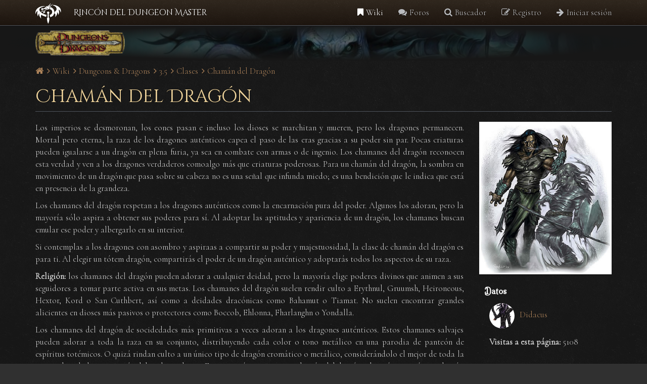

--- FILE ---
content_type: text/html; charset=UTF-8
request_url: https://www.rincondeldm.com/wiki/dungeons-dragons/35/clases/chaman-del-dragon
body_size: 14936
content:
 
<!DOCTYPE html>
<html  lang="es" dir="ltr" prefix="og: https://ogp.me/ns#">
  <head>
    <meta charset="utf-8" />
<noscript><style>form.antibot * :not(.antibot-message) { display: none !important; }</style>
</noscript><meta http-equiv="content-language" content="spanish" />
<meta name="generator" content="" />
<meta name="description" content="Los imperios se desmoronan, los eones pasan e incluso los dioses se marchitan y mueren, pero los dragones permanecen. Mortal pero eterna, la raza de los dragones auténticos capea el paso de las eras gracias a su poder sin par. Pocas criaturas pueden igualarse a un dragón en plena furia, ya sea en combate con armas o de ingenio. Los chamanes del dragón reconocen esta verdad y ven a los dragones verdaderos comoalgo más que criaturas poderosas." />
<meta name="keywords" content="wiki" />
<link rel="alternate" hreflang="x-default" href="es" />
<meta name="Generator" content="Drupal 10 (https://www.drupal.org)" />
<meta name="MobileOptimized" content="width" />
<meta name="HandheldFriendly" content="true" />
<meta name="viewport" content="width=device-width, initial-scale=1.0" />
<link rel="alternate" hreflang="es" href="https://www.rincondeldm.com/wiki/dungeons-dragons/35/clases/chaman-del-dragon" />
<link rel="canonical" href="https://www.rincondeldm.com/wiki/dungeons-dragons/35/clases/chaman-del-dragon" />
<link rel="shortlink" href="https://www.rincondeldm.com/node/1924" />

    <title>Chamán del Dragón » Dungeons &amp; Dragons, 3.5 » Clases | Wiki del Rincon del Dungeon Master</title>
    <link rel="stylesheet" media="all" href="/sites/default/files/css/css_qe9kr-LH6hdSbiOmVPMZj8ea3zMb6nIFaPtPbBg1YiQ.css" />
<link rel="stylesheet" media="all" href="https://cdn.jsdelivr.net/npm/bootstrap@3.4.1/dist/css/bootstrap.min.css" integrity="sha256-bZLfwXAP04zRMK2BjiO8iu9pf4FbLqX6zitd+tIvLhE=" crossorigin="anonymous" />
<link rel="stylesheet" media="all" href="https://cdn.jsdelivr.net/npm/@unicorn-fail/drupal-bootstrap-styles@0.0.2/dist/3.4.0/8.x-3.x/drupal-bootstrap.min.css" integrity="sha512-tGFFYdzcicBwsd5EPO92iUIytu9UkQR3tLMbORL9sfi/WswiHkA1O3ri9yHW+5dXk18Rd+pluMeDBrPKSwNCvw==" crossorigin="anonymous" />
<link rel="stylesheet" media="all" href="/sites/default/files/css/css_aukWF-Z0vvpwA3wk1KIN0LGTSlHkvmIG6o-DVnnZfJ0.css" />

    
    <script src="https://use.typekit.net/zrm0qyb.js"></script>
    <script>try{Typekit.load({ async: true });}catch(e){}</script>
    <link href="https://fonts.googleapis.com/css?family=Caesar Dressing&subset=latin" rel="stylesheet" type="text/css">
    <link href="//fonts.googleapis.com/css?family=Milonga&subset=latin" rel="stylesheet" type="text/css">
    <link rel="alternate" hreflang="es-es" href="https://www.rincondeldm.com">
    <link rel="apple-touch-icon" sizes="57x57" href="/themes/rincondeldm/favicon/apple-icon-57x57.png">
    <link rel="apple-touch-icon" sizes="60x60" href="/themes/rincondeldm/favicon/apple-icon-60x60.png">
    <link rel="apple-touch-icon" sizes="72x72" href="/themes/rincondeldm/favicon/apple-icon-72x72.png">
    <link rel="apple-touch-icon" sizes="76x76" href="/themes/rincondeldm/favicon/apple-icon-76x76.png">
    <link rel="apple-touch-icon" sizes="114x114" href="/themes/rincondeldm/favicon/apple-icon-114x114.png">
    <link rel="apple-touch-icon" sizes="120x120" href="/themes/rincondeldm/favicon/apple-icon-120x120.png">
    <link rel="apple-touch-icon" sizes="144x144" href="/themes/rincondeldm/favicon/apple-icon-144x144.png">
    <link rel="apple-touch-icon" sizes="152x152" href="/themes/rincondeldm/favicon/apple-icon-152x152.png">
    <link rel="apple-touch-icon" sizes="180x180" href="/themes/rincondeldm/favicon/apple-icon-180x180.png">
    <link rel="icon" type="image/png" sizes="192x192"  href="/themes/rincondeldm/favicon/android-icon-192x192.png">
    <link rel="icon" type="image/png" sizes="32x32" href="/themes/rincondeldm/favicon/favicon-32x32.png">
    <link rel="icon" type="image/png" sizes="96x96" href="/themes/rincondeldm/favicon/favicon-96x96.png">
    <link rel="icon" type="image/png" sizes="16x16" href="/themes/rincondeldm/favicon/favicon-16x16.png">
    <meta name="msapplication-TileColor" content="#ffffff">
    <meta name="msapplication-TileImage" content="/themes/rincondeldm/favicon/ms-icon-144x144.png">
        <meta name="theme-color" content="#000000">
      <link rel="stylesheet" media="all" href="/themes/rincondeldm/css/quarantine.css" />
      </head>
  <body class="path-node page-node-type-wiki navbar-is-static-top wiki">
    <a href="#main-content" class="visually-hidden focusable skip-link">
      Pasar al contenido principal
    </a>
    
      <div class="dialog-off-canvas-main-canvas" data-off-canvas-main-canvas>
              <header class="navbar navbar-default navbar-static-top" id="navbar" role="banner">
      <div class="container">
       <div class="navbar-header">
            <div class="region region-navigation">
          <a class="logo navbar-btn pull-left" href="/" title="Inicio" rel="home">
      <i class="icon rdm-logo"></i>
    </a>
    <a class="site-name-rdm hidden-xs" href="/" title="Inicio" rel="home">Rincón del Dungeon Master</a>
    <a class="site-name-rdm hidden-sm hidden-md hidden-lg pull-left" href="/" title="Inicio" rel="home">RDM</a>
  
  </div>

                    <button type="button" class="navbar-toggle" data-toggle="collapse" data-target=".navbar-collapse">
            <span class="sr-only">Toggle navigation</span>
            <span class="icon-bar"></span>
            <span class="icon-bar"></span>
            <span class="icon-bar"></span>
          </button>
        </div>


                    <div class="navbar-collapse collapse">
            <div class="region region-navigation-collapsible">
    <nav role="navigation" aria-labelledby="block-rincondeldm-account-menu-menu" id="block-rincondeldm-account-menu">
            <h2 class="sr-only" id="block-rincondeldm-account-menu-menu">User account menu</h2>

      
              <ul class="menu nav navbar-nav navbar-right">
                           <li class="wiki">
             <a href="/wiki" data-drupal-link-system-path="wiki">Wiki</a>
                  </li>
                       <li class="foros">
             <a href="/foros" data-drupal-link-system-path="foros">Foros</a>
                  </li>
                       <li class="buscador">
             <a href="/buscador" title="Buscador" data-drupal-link-system-path="buscador">Buscador</a>
                  </li>
                       <li class="registro">
             <a href="/user/register" data-drupal-link-system-path="user/register">Registro</a>
                  </li>
                       <li class="iniciar-sesion">
             <a href="/user/login" data-drupal-link-system-path="user/login">Iniciar sesión</a>
                  </li>
        </ul>
  


  </nav>

  </div>

        </div>
            </div>
    </header>
  
    <div class="region region-teaserblock">
    <div class="block-teaser" style="background-image:radial-gradient(ellipse closest-side, rgba(0, 0, 0, 0.55), #171717),url(/sites/default/files/styles/teaser_bg/public/img/block/teaser/10/10bg.jpg?h=305a8857&amp;itok=lY8EBd0H)">
  <div>
    <div class="container">
      <div class="row">
        <div class="col-sm-12">
                  <a href="/wiki/dungeons-dragons/35"><img src="/sites/default/files/styles/teaser_img/public/img/block/teaser/10/10logo.png?itok=R1H30cql" class="teaser-logo"></a>
                </div>
      </div>
    </div>
  </div>
</div>

  </div>




  <div role="main" class="main-container container js-quickedit-main-content">
    <div class="row">

                              <div class="col-sm-12" role="heading">
              <div class="region region-header">
        <ol class="breadcrumb">
    <li itemscope itemtype="http://data-vocabulary.org/Breadcrumb"><a href="/" itemprop="url"><i class="fa fa-home"></i><span class="brd-hidden" itemprop="title">Inicio</span> <span class="bcmark"><i class="fa fa-angle-right"></i></span></a></li>
          <li itemscope itemtype="http://data-vocabulary.org/Breadcrumb" >
                  <a href="/wiki" itemprop="url"><span itemprop="title">Wiki</span> <span class="bcmark" itemprop="url"><i class="fa fa-angle-right"></i></span></a> 
              </li>
          <li itemscope itemtype="http://data-vocabulary.org/Breadcrumb" >
                  <a href="/wiki/dungeons-dragons" itemprop="url"><span itemprop="title">Dungeons &amp; Dragons</span> <span class="bcmark" itemprop="url"><i class="fa fa-angle-right"></i></span></a> 
              </li>
          <li itemscope itemtype="http://data-vocabulary.org/Breadcrumb" >
                  <a href="/wiki/dungeons-dragons/35" itemprop="url"><span itemprop="title">3.5</span> <span class="bcmark" itemprop="url"><i class="fa fa-angle-right"></i></span></a> 
              </li>
          <li itemscope itemtype="http://data-vocabulary.org/Breadcrumb" >
                  <a href="/wiki/dungeons-dragons/35/clases" itemprop="url"><span itemprop="title">Clases</span> <span class="bcmark" itemprop="url"><i class="fa fa-angle-right"></i></span></a> 
              </li>
          <li itemscope itemtype="http://data-vocabulary.org/Breadcrumb"  class="active">
                  <a href="#" itemprop="url"><span itemprop="title">Chamán del Dragón</span></span></a> 
              </li>
      </ol>

<div data-drupal-messages-fallback class="hidden"></div>
    <h1 class="page-header">
<span>Chamán del Dragón</span>
</h1>


  </div>

          </div>
              
            
                  <section class="col-sm-9">

                
                
                
                
                          <a id="main-content"></a>
            <div class="region region-content">
      <article data-history-node-id="1924" role="article">

  
    

  
  <div>
      <div class="layout layout--onecol">
    <div  class="layout__region layout__region--content">
      
            <div class="field field--name-body field--type-text-with-summary field--label-hidden field--item"><p>Los imperios se desmoronan, los eones pasan e incluso los dioses se marchitan y mueren, pero los dragones permanecen. Mortal pero eterna, la raza de los dragones auténticos capea el paso de las eras gracias a su poder sin par. Pocas criaturas pueden igualarse a un dragón en plena furia, ya sea en combate con armas o de ingenio. Los chamanes del dragón reconocen esta verdad y ven a los dragones verdaderos comoalgo más que criaturas poderosas. Para un chamán del dragón, la sombra en movimiento de un dragón que pasa sobre su cabeza no es una señal que infunda miedo; es una bendición que le indica que está en presencia de la grandeza.</p>
<p>Los chamanes del dragón respetan a los dragones auténticos como la encarnación pura del poder. Algunos los adoran, pero la mayoría sólo aspira a obtener sus poderes para sí. Al adoptar las aptitudes y apariencia de un dragón, los chamanes buscan emular ese poder y albergarlo en su interior.</p>
<p>Si contemplas a los dragones con asombro y aspiraas a compartir su poder y majestuosidad, la clase de chamán del dragón es para ti. Al elegir un tótem dragón, compartirás el poder de un dragón auténtico y adoptarás todos los aspectos de su raza.</p>
<p><strong>Religión:</strong> los chamanes del dragón pueden adorar a cualquier deidad, pero la mayoría elige poderes divinos que animen a sus seguidores a tomar parte activa en sus metas. Los chamanes del dragón suelen rendir culto a Erythnul, Gruumsh, Heironeous, Hextor, Kord o San Cuthbert, así como a deidades dracónicas como Bahamut o Tiamat. No suelen encontrar grandes alicientes en dioses más pasivos o protectores como Boccob, Ehlonna, Fharlanghn o Yondalla.</p>
<p>Los chamanes del dragón de socidedades más primitivas a veces adoran a los dragones auténticos. Estos chamanes salvajes pueden adorar a toda la raza en su conjunto, distribuyendo cada color o tono metálico en una parodia de panteón de espíritus totémicos. O quizá rindan culto a un único tipo de dragón cromático o metálico, considerándolo el mejor de toda la raza y el verdadero parangón del poder en bruto. En casos más extremos, un chamán del dragón adorará y servirá a un dragón en concreto. La reacción de la criatura ante esta servidumbre dependerá de su personalidad; puede que incluso los dragones buenos se aprovechen de esta sumisión par autilizar al chamán en su propio beneficio.</p>
<p><strong>Trasfondo:</strong> como chamán del dragón, crees que la acumulación de poder es un fin en sí mismo. Al tener poder, podrás imponer tu voluntad, ya sea benéfica o maligna, al resto del mundo. Quierenes poseen un gran poder o aspiran a él cuentan con tu respeto, mientras que aquellos que lo ostentan pero no logran ejercerlo con efectividad son dignos de tu lástima.</p>
<p>Tu fuerza proviene de tu dedicación a los dragones, la personificación última del poder, pero los adoras de forma abstracta, honrándolos como un clérigo podría alabar la luz como símbolo de pureza y bondad. Los dragones acumulan su poder personal simplemente creciendo y madurando, pero tú tendrás que ingeniártelas para obtener influencia y poder pro tus propios medios. Igual que un dragón busca comida para saciarse o tesoros para aumentar su botín, tú ansías el poder.</p>
<p>Lo normal es que te embarques en diversas aventuras para ponerte a prueba y mostrar tu valía; sea cual sea el aliciente principal de la misión, la urgencia por aumentar tu poderío siempre estará presente en todos tus actos. Habrá otros que te sigan, atraídos por tu autoridad, a quienes estarás más que dispuesto a liderar. Ser un gran líder es otra de las muchas formas en las que puedes poner de manifiesto tu poder.</p>
<p><strong>Otras clases:</strong> combinas bien con otras clases orientadas al combate, como bárbaros, filos del ocaso, guerreros, pícaros o incluso druidas. Estos personajes valoran los beneficios que un chamán del dragón puede conceder en el fragor de la lucha y pocas veces ponen objeciones a la fuente de ese poder. Los caballeros, clérigos, monjes y paladines pueden mostrarse suspicaces frente a tus motivaciones morales, a menos que estés ligado a un subtipo de dragón asociado a un código ético similar al suyo. Bardos, embaucadores y magos te ven con indiferencia, mientras que los hechiceros podrían buscar tu guía para aprender más sobre la fuente de tu poder y su conexión con la raza dracónica. Los exploradores no tienen un enfoque predefinido sobre tus aptitudes; un explorador cuyo enemigo predilecto sean los dragones podría atacarte de inmediato.</p>
<p><strong>Combate:</strong> los chamanes del dragón están siempre en primera fila, en lugar de dirigir a sus aliados desde una posición segura en la retaguardia. Trata de mantener a todos los aliados posibles dentro del área de efecto de tu aura dracónica, pero concentrándote en los que estén trabados en combate con el enemigo. Elige el aura que ofrezca los mayores beneficios en cada situación concreta, y no dudes en cambiarla en medio de la lucha si se alteran las condiciones del combate. Cuando estés luchando, emplea las auras que mejoran tus sentidos o presencia. Si hay un clérigo u otro sanador en el grupo, ahorra tu toque de vitalidad para las situaciones de emergencia. Si no hay otro curandero, empléalo para sanaros a ti y a tus aliados tras el combate.</p>
<p><strong>Avance:</strong> te beneficiarás más si no te desvías de la progresión del chamán del dragón, ya que tu arma de aliento y tus auras irán mejorando a medida que ganes niveles en esta clase. Si decides hacerte multiclase, un nivel de bárbaro sería una elección excelente; los beneficios que te conceda serán de gran utilidad, independientemente del nivel al que lo hagas. Por otro lado, quizá quieras empezar tu carrera aventurera como bárbaro, por los buenos puntos de golpe y de habilidad que offrece esta opción, para después hacerte multiclase como chamán del dragón a nivel 2.</p>
<p>Subir niveles como guerrero podría parecer también una elección más que válida, pero a menos que necesites una dote adicional de guerrero para algo muy concreto, obtendrás mejores beneficios a largo plazo de la clase de bárbaro. La clase de bardo puede ser una opción de multiclase bastante intereasnte, ya que los beneficios de su música se apilan con los de tu aura dracónica.</p>
<p><strong><em>Cómo crear un chamán del dragón</em></strong></p>
<p>Como chamán del dragón, tu papel principal es como combatiente de primera fila, pero tus rasgos de clase también te permiten conceder beneficios a quienes combatan a tu lado. en un grupo de aventureros estándar, podrías sustituir al guerrero o al clérigo. Tu pericia en combate no es tan grande como la del primero, pero puedes hacer uso de ataques y defensas especiales de las que no disfrutaría un guerrero. Aunque careces de muchos de los conjuros especializados del clérigo, posees la capacidad de curar heridas y eliminar las condiciones negativas que afecten a un personaje. Como chamán del dragón, podrás desarrollar gruesas escamas, expulsar fuego u otro tipo de energía y volar con las alas de un dragón; pero eso no es más que el principio.</p>
<p><strong>Características:</strong> al igual que en otras clases orientadas al combate, la Fuerza es clave para un chamán del dragón. La Constitución te concede más puntos de golpe, y también aumenta la CD del TS contra tu arma de aliento. Si deseas dar buen uso a la capacidad curativa de tu chamán, necesitarás un Carisma elevado.</p>
<p><strong>Razas:</strong> aunque los humanos copan la mayoría de puestos en esta clase, cualquier comunidad con una conexión directa con los dragones auténticos podría tener chamanes del dragón entre sus filas. Lo normal es que provengan de sociedades salvajes que habiten cerca de las guaridas de estas criaturas, pero incluso los asentamientos más civilizados pueden albergar a alguno. Sea cual sea su raza o sociedad, los chamanes del dragón tienden a centrarse en los dragones nativos de la zona. Así pues, los chamanes del dragón elfos de una nación forestal suelen adoptar las características de los dragones verdes, mientras que los chamanes del dragón enanos de una ciudadela de alta montaña se decantarían por los dragones de plata.</p>
<p><strong>Alineamiento:</strong> obtener las aptitudes de un dragón requiere una gran comprensión del subtipo de dragones elegido. Un aspirante a chamán del dragón deberá estudiar la mentalidad y emociones típicas de la especie; al adoptarlas como propias, abrirá su mente al poder del dragón. De esta forma, los chamanes del dragón adoptan una moral que refleja la del color del dragón auténtico al que dedicarán su vida. Cada clase de dragón cromático o meálico está asociada a un alineamiento. Un chamán del dragón que se aleje de este alineamiento perderá muchos de sus poderes, a menos que pueda adoptar otra clase de dragón como tótem (consulta Ex-chamanes del dragón, más adelante).</p>
<p>Los personajes neutrales sin ninguna preferencia por la ley, el caos, el bien o el mal, no podrán comprender por completo la actitud de los auténticos dragones, por lo que no serán capaces de convertirse en chamanes del dragón.</p>
<p><strong><em>Información sobre reglas de juego</em></strong></p>
<p><strong>Alineamiento:</strong> cualquiera, excepto Neutral auténtico.<br /><strong>Dado de golpe:</strong> d10</p>
<p><strong>Habilidades de clase:</strong> Artesanía (Int), Buscar (Int), Intimidar (Car), Saber (Naturaleza) (Int), Trepar (Fue), además de otras determinadas por el tótem dragón elegido.<br /><strong>Puntos de habilidad en el nivel 1:</strong> (2 + modificador de Inteligencia) x4 <br /><strong>Puntos de habilidad por nivel:</strong> 2 + modificador de Inteligencia.</p>
<p><strong><em>Rasgos de Clase</em></strong></p>
<p><strong>Competencia con armas y armaduras:</strong> los chamanes del dragón son competentes con todas las armas sencillas, las armaduras ligeras e intermedias y los escudos (excepto los paveses).</p>
<p><strong>Idiomas adicionales:</strong> las opciones de idioma adicional de un chamán del dragón siempre incluirán el dracónico.</p>
<p><strong>Aura dracónica (Sb):</strong> eres capaz de canalizar los increíbles poderes de la raza de los dragones, loq ue te permite proyectar un aura que os concederá a ti y a tus aliados cercanos un beneficio especial.</p>
<p>Proyectar esta aura es una acción rápida, pudiendo proyectar una cada vez. El aura permanecerá en efecto hasta que gastes una acción gratuita para desactivarla o actives otra en su lugar. Podrás tener un aura dragónica activa de forma continua; es posible, pues, que tu aura ya surta efecto al inicio de un combate incluso antes de tu primer turno.</p>
<p>A menos que se indique lo contrario, tu aura dracónica afectará a todos los aliados en un radio de 30' (incluido tú mismo) que dispongan de línea de efecto hasta tu posición. Tu aura se desactivará si quedas inconsciente o mueres, pero por lo demás seguirá activa aunque tú seas incapaz de actuar.</p>
<p>El bonificador concedido por el aura empieza en +1 y aumenta a +2 a nivel 5, a +3 a nivel 10, a +4 a nivel 15 y a +5 a nivel 20. Como chamán del dragón de nivel 1, sabrás cómo proyectar tres auras a elegir de la siguiente lista. A cada nivel impar a partir de entonces, aprenderás un aura dracónica adicional de tu elección, hasta que aprendas las siete a nivel 9. Cada vez que actives un aura dracónica, podrás elegir de entre cualquiera de las que conozcas.</p>
<p><em>Dureza</em>: RD 1/mágica por cada punto de bonificador de tu aura, hasta un máximo de 5/mágica a nivel 20.</p>
<p><em>Escudo de energía</em>: cualquier criatura que te golpee a ti o a tus aliados con un ataque natural o arma cuerpo a cuerpo sin alcance, sufriá 2 puntos de daño de energía por cada punto de bonificador de tu aura. El tipo de energía aplicable será el mismo que el del arma de aliento de tu tótem dragón.</p>
<p><em>Poder</em>: bonificador a las tiradas de daño cuerpo a cuerpo igual a tu bonificador de aura.</p>
<p><em>Presencia</em>: bonificador a las pruebas de Diplomacia, Engañar e Intimidar igual al bonificador de tu aura.</p>
<p><em>Resistencia</em>: resistencia al tipo de energía de tu tótem dragón igual a 5 x el bonificador de tu aura.</p>
<p><em>Sentidos</em>: bonificador a tus pruebas de Avistar y Escuchar igual al bonificador de tu aura.</p>
<p><em>Vigor</em>: curación rápida 1 por cada punto de bonificador de tu aura, aunque sólo afectará a los personajes que estén a la mitad o menos de sus pg totales.</p>
<p><strong>Tótem dragón:</strong> deberás elegir un tótem dragón de entre los dragones auténticos que aparecen en el Manual de monstruos (azul, blanco, bronce, cobre, negro, oro, oropel, plata, rojo o verde).</p>
<p>Deberás elegir un tipo de dragón cuyo alineamiento este "a un paso" del tuyo, como se indica en la tabla. Obrendrás habilidades de clase adicionales y un tipo concreto de arma de aliento, dependiendo del dragón que escojas como tótem.</p>
<table><tbody><tr><td>Totem dragón</td>
<td>Alineamiento<br />
			aceptable</td>
<td>Habilidad<br />
			de clase</td>
<td>Energía del<br />
			arma de aliento</td>
</tr><tr><td>Azul</td>
<td>NM, LM, LN</td>
<td>Conocimiento de conjuros, Engañar, Esconderse</td>
<td>Línea de electricidad</td>
</tr><tr><td>Blanco</td>
<td>NM, CM, CN</td>
<td>Esconderse, Moverse sigilosamente, Saltar</td>
<td>Cono de frío</td>
</tr><tr><td>Bronce</td>
<td>NB, LB, LN</td>
<td>Disfrazarse, Nadar, Supervivencia</td>
<td>Línea de electricidad</td>
</tr><tr><td>Cobre</td>
<td>NB, CB, CN</td>
<td>Engañar, Esconderse, Saltar</td>
<td>Línea de ácido</td>
</tr><tr><td>Negro</td>
<td>NM, CM, CN</td>
<td>Esconderse, Moverse sigilosamente, Saltar</td>
<td>Línea de ácido</td>
</tr><tr><td>Oro</td>
<td>NB, LB, LN</td>
<td>Disfrazarse, Nadar, Sanar</td>
<td>Cono de fuego</td>
</tr><tr><td>Oropel</td>
<td>NB, CB, CN</td>
<td>Engañar, Reunir información, Supervivencia</td>
<td>Línea de fuego</td>
</tr><tr><td>Plata</td>
<td>NB, LB, LN</td>
<td>Disfrazarse, Engañar, Saltar</td>
<td>Cono de frío</td>
</tr><tr><td>Rojo</td>
<td>NM, CM, CN</td>
<td>Engañar, Saltar, Tasación</td>
<td>Cono de fuego</td>
</tr><tr><td>Verde</td>
<td>NM, LM, LN</td>
<td>Engañar, Esconderse, Moverse sigilosamente</td>
<td>Cono de ácido</td>
</tr></tbody></table><p><strong>Soltura con una habilidad:</strong> a nivel 2 obtendrás Soltura con una habilidad como dote adicional. Deberás aplicarla a una de las tres habilidades concedidas por tu tótem dragón. Por ejmplo, un chamán del dragón azul podría elegir Soltura con una habilidad (Conocimiento de conjuros), Soltura con una habilidad (Engañar) o Soltura con una habilidad (Esconderse).</p>
<p>A niveles 8 y 16 obtendrás de nuevo Soltura con una habilidad, a aplicar a otra de las habilidades concedidas por tu tótem dragón. Si ya dispones de esta dote aplicada a cada una de las tres habilidades concedidas por tu tótem, podrás aplicarla a cualquiera de las demás habilidades de clase del chamán del dragón.</p>
<p><strong>Adaptación del dragón (Ex o St):</strong> a nivel 3 adoptarás un aspecto de tu tótem dragón. Algunos de ellos serán aptitudes extraordinarias, que estarán siempre activas; otros serán aptitudes sortílegas, que podrás activar a voluntad. Las aptitudes sortílegas tendrán un nivel de lanzador igual a tu nivel de clase y una CD igual a 10 + el nivel de lanzador + tu modificador de Car.</p>
<p><em>Azul</em> - Ventriloquía (St): como el conjuro del mismo nombre (a voluntad).</p>
<p><em>Blanco - </em>Caminar por el hielo (Ex): podrás cruzar superficies heladas sin reducir la velocidad ni realizar pruebas de Equilibrio (siempre activa).</p>
<p><em>Bronce</em> - Respiración acuática (Ex): podrás respirar bajo el agua de forma indefinida y emplear con total libertad tus conjuros y demás aptitudes bajo el agua (siempre activa).</p>
<p><em>Cobre</em> - Trepar cual arácnido (St): como el conjuro del mismo nombre, aunque sólo te afectará a ti (a voluntad)</p>
<p><em>Negro</em> - Respiración acuática (Ex): podrás respirar bajo el agua de forma indefinida y emplear con total libertad tus conjuros y demás aptitudes bajo el agua (siempre activa).</p>
<p><em>Oro</em> - Respiración acuática (Ex): podrás respirar bajo el agua de forma indefinida y emplear con total libertad tus conjuros y demás aptitudes bajo el agua (siempre activa).</p>
<p><em>Oropel</em> - Soportar los elementos (St): como el conjuro del mismo nombre, aunque sólo te afectará a ti (a voluntad).</p>
<p><em>Plata</em> - Caída de pluma (St): como el conjuro del mismo nombre, aunque sólo te afectará a ti (a voluntad).</p>
<p><em>Rojo</em> - Buscador de tesoros (Ex): obtienes un bonificador +5 de competencia a las pruebas de Buscar y Tasación (siempre activa).</p>
<p><em>Verde</em> - Respiración acuática (Ex): podrás respirar bajo el agua de forma indefinida y emplear con total libertad tus conjuros y demás aptitudes bajo el agua (siempre activa).</p>
<p>A nivel 13, podrás emplear una acción rápida para compartir el efecto de tu adaptación del dragón con cualquier aliado que esté a 30' de ti. En el caso de las aptitudes sortílegas, deberás tomar esta decisión en el momento de activarlas. Este beneficio durará hasta que gastes una acción gratuita para finalizarlo o expire su duración (si es limitada), lo que ocurra antes.</p>
<p><strong>Arma de aliento (Sb):</strong> a nivel 4 obtienes el arma de aliento correspondiente al tótem dragón que hayas escogido. Sin tener en cuenta el área que afecte o el tipo de energía que expulse, todas ellas causan 2d6 puntos de daño, más 1d6 adicional por cada 2 niveles más en esta clase (3d6 a nivel 6, 4d6 a nivel 8 y así sucesivamente). Un TS de Reflejos con éxito reducirá a la mitad el daño sufrido; la CD del TS será igual a 10 + la mitad de tu nivel de chamán del dragón + tu modificador de Con. Al igual que ocurre con los dragones auténticos, deberás esperar 1d4 asaltos entre un uso del arma de aliento y el siguiente.</p>
<p>Las armas de aliento cónicas alcanzan 15' a nivel 4, aumentando a 30' a nivel 12 y a un máximo de 60' a nivel 20. Las armas de aliento lineales tienen 30' de largo a nivel 4, aumentando a 60' a nivel 12 y a un máximo de 120' a nivel 20.</p>
<p><strong>Resolución del dragón (Ex):</strong> a nivel 4 obtendrás inmunidad a la parálisis y los efectos de sueño. También te volverás inmune a la presencia temible de los dragones.</p>
<p><strong>Toque de vitalidad (Sb):</strong> a nivel 6 podrás curar las heridas de los seres vivos (tuyas o de otros) con un simple toque. Serás capaz de curar cada día un número de puntos de daño igual a dos veces tu nivel de clase x tu bonificador de Carisma. Por ejemplo, un chamán del dragón de nivel 7 con Carisma 14 (bonificador +2) podría curar un total de 28 puntos de daño. Podrás dividir esta curación entre varios beneficiarios, repartiéndola entre varios usos si así lo deseas. Usar tu toque de vitalidad es una acción estándar. Este poder no tiene ningún efecto sobre los muertos vivientes.</p>
<p>A partir de nivel 11, podrás gastar parte de tus poderes curativos para eliminar otras condiciones perjudiciales que afecten al objetivo:</p>
<p>Por cada 5 puntos de curación que gastes, podrás curar 1 punto de daño de característica o eliminar un estado de atontado, fatigado o indispuesto del receptor.</p>
<p>Por cada 10 puntos de curación que gastes, podrás eliminar un estado de aturdido, envenenado, exhausto o mareado del receptor.</p>
<p>Por cada 20 puntos de curación que gastes, podrás quitar un nivel negativo o un estado de cegado, enfermo o ensordecido del receptor.</p>
<p>Podrás eliminar una condición adversa (o más de una) y curar daño con un único toque, siempre que gastes la cantidad de puntos necesaria. Por ejemplo, si quieres curar 12 puntos de daño a un aliado y eliminar las condiciones de cegado y exhausto que lo afligen, podrías hacerlo con una única acción estándar en la que gastes 42 puntos de curación (12 por los pg curados, más 20 por eliminar la ceguera y otros 10 por eliminar el agotamiento).</p>
<p><strong>Armadura natural (Ex):</strong> a nivel 7 tu piel se endurece, desarrollando una especie de escamas. Tu bonificador de armadura natural aumenta en 1 punto. A nivel 12, esta mejora aumenta a un total de +2, y hasta +3 a nivel 17.</p>
<p><strong>Inmunidad a la energía (Ex):</strong> a nivel 9 obtienes inmunidad contra el mismo tipo de energía que tu arma de aliento.</p>
<p><strong><em>Comulgar con el espíritu del dragón</em> (St):</strong> a nivel 14 obtienes la capacidad de contactar con tu tótem dragón, para hacerle preguntas de forma directa. Es el equivalente del conjuro <em>comunión</em>, excepto que no requiere componentes materiales, foco ni gasto en PX y sólo permite una pregunta por cada tres niveles de clase. Tras emplear esta aptitud no podrás volver a hacerlo durante siete días.</p>
<p><strong>Alas del dragón (Ex):</strong> a nivel 19 desarrollas un par de alas, que se parecen a las de tu tótem dragón. Te concederán una velocidad de vuelo de 60' (maniobrabilidad buena). Podrás volar incluso con una carga intermedia, aunque en ese caso tu velocidad se verá reducida a 40'.</p>
<p>Si ya posees alas, podrás hacer que estas alas del dragón reemplacen a las anteriores.</p>
<p><strong><em>Ex-Chamanes del dragón</em></strong></p>
<p>Los chamanes del dragón que cambien de alineamiento podrían perder sus poderes. Si un chamán del dragón cambia a un alineamiento que siga siendo aceptable por el dragón al que está consagrado, no ocurrirá nada. Sin embargo, si su alineamiento se altera a otro que no sea aceptado por su tótem, perderá de inmediato todas las aptitudes concedidas por esta clase y se convertirá en un ex chamán del dragón.</p>
<p>Un ex chamán del dragón podrá elegir un nuevo tótem dragón a emular, recuperando los poderes concedidos por la clase. Para cambiar de tótem dragón, deberá encontrar a un chamán del dragón de un nivel superior al suyo, consagrado al tipo de dragón adecuado. El chamán de nivel superior deberá gastar de forma voluntaria su toque de vitalidad sobre el ex chamán del dragón, cada día durante una semana seguida. Al final de la semana, el ex chamán obtendrá los rasgos de clase de un chamán del dragón consagrado al tótem dragón de su redentor (incluido el cambio de soltura de cualquier dote de Soltura con una habilidad concedida por sus niveles de clase). La mayoría de chamanes a quienes se pida este servicio exigirán a cambio algún favor importante. Quizá sea la petición de que el ex chamán redimido obtenga objetos mágicos que aumenten el poder de su benefactor, o una pequeña aventura para que el ex chamán demuestre que es merecedor de su atención.</p>
<p>Los chamanes del dragón pueden decidir acometer este proceso de cambio de tótem incluso aunque no se hayan visto obligados por un cambio de alineamiento. Si el chamán tiene un alineamiento válido para varios tótems dragón distintos, podrá cambiar en el momento que desee, de la forma descrita para los ex chamanes.</p>
<table><tbody><tr><td>
<p>El Chamán del dragón</p>
</td>
</tr><tr><td>
<p><strong>Nivel</strong></p>
</td>
<td>
<p>Ataque base</p>
</td>
<td>
<p><strong>S. de Fort.</strong></p>
</td>
<td>
<p><strong>S. de Ref.</strong></p>
</td>
<td>
<p><strong>S. de Vol.</strong></p>
</td>
<td>
<p><strong>Especial</strong></p>
</td>
<td>
<p>Auras<br />
			dracónicas conocidas</p>
</td>
</tr><tr><td>1</td>
<td>+0</td>
<td>+2</td>
<td>+0</td>
<td>+2</td>
<td>Aura dracónica +1, tótem dragón</td>
<td>3</td>
</tr><tr><td>2</td>
<td>+1</td>
<td>+3</td>
<td>+0</td>
<td>+3</td>
<td>Soltura con una habilidad</td>
<td>3</td>
</tr><tr><td>3</td>
<td>+2</td>
<td>+3</td>
<td>+1</td>
<td>+3</td>
<td>Adaptación del dragón</td>
<td>4</td>
</tr><tr><td>4</td>
<td>+3</td>
<td>+4</td>
<td>+1</td>
<td>+4</td>
<td>Arma de aliento (2d6; cono 15' o línea 30'), resolución del dragón</td>
<td>4</td>
</tr><tr><td>5</td>
<td>+3</td>
<td>+4</td>
<td>+1</td>
<td>+4</td>
<td>Aura dracónica +2</td>
<td>5</td>
</tr><tr><td> </td>
</tr><tr><td>6</td>
<td>+4</td>
<td>+5</td>
<td>+2</td>
<td>+5</td>
<td>Arma de aliento (3d6), toque de vitalidad (curar heridas)</td>
<td>5</td>
</tr><tr><td>7</td>
<td>+5</td>
<td>+5</td>
<td>+2</td>
<td>+5</td>
<td>Armadura natural +1</td>
<td>6</td>
</tr><tr><td>8</td>
<td>+6/+1</td>
<td>+6</td>
<td>+2</td>
<td>+6</td>
<td>Arma de aliento (4d6), Soltura con una habilidad</td>
<td>6</td>
</tr><tr><td>9</td>
<td>+6/+1</td>
<td>+6</td>
<td>+3</td>
<td>+6</td>
<td>Inmunidad a la energía</td>
<td>7</td>
</tr><tr><td>10</td>
<td>+7/+2</td>
<td>+7</td>
<td>+3</td>
<td>+7</td>
<td>Arma de aliento (5d6), aura dracónica +3</td>
<td>7</td>
</tr><tr><td> </td>
</tr><tr><td>11</td>
<td>+8/+3</td>
<td>+7</td>
<td>+3</td>
<td>+7</td>
<td>Toque de vitalidad (quitar condiciones)</td>
<td>7</td>
</tr><tr><td>12</td>
<td>+9/+4</td>
<td>+8</td>
<td>+4</td>
<td>+8</td>
<td>Arma de aliento (6d6; cono 30' o línea 60'), armadura natural +2</td>
<td>7</td>
</tr><tr><td>13</td>
<td>+9/+4</td>
<td>+8</td>
<td>+4</td>
<td>+8</td>
<td>Adaptación del dragón (compartir con aliados)</td>
<td>7</td>
</tr><tr><td>14</td>
<td>+10/+5</td>
<td>+9</td>
<td>+4</td>
<td>+9</td>
<td>Arma de aliento (7d6), comulgar con el espíritu del dragón</td>
<td>7</td>
</tr><tr><td>15</td>
<td>+11/+6/+1</td>
<td>+9</td>
<td>+5</td>
<td>+9</td>
<td>Aura dracónica +4</td>
<td>7</td>
</tr><tr><td> </td>
</tr><tr><td>16</td>
<td>+12/+7/+2</td>
<td>+10</td>
<td>+5</td>
<td>+10</td>
<td>Arma de aliento (8d6), Soltura con una habilidad</td>
<td>7</td>
</tr><tr><td>17</td>
<td>+12/+7/+2</td>
<td>+10</td>
<td>+5</td>
<td>+10</td>
<td>Armadura natural +3</td>
<td>7</td>
</tr><tr><td>18</td>
<td>+13/+8/+3</td>
<td>+11</td>
<td>+6</td>
<td>+11</td>
<td>Arma de aliento (9d6)</td>
<td>7</td>
</tr><tr><td>19</td>
<td>+14/+9/+4</td>
<td>+11</td>
<td>+6</td>
<td>+11</td>
<td>Alas del dragón</td>
<td>7</td>
</tr><tr><td>20</td>
<td>+15/+10/+5</td>
<td>+12</td>
<td>+6</td>
<td>+12</td>
<td>Arma de aliento (10d6; cono 60' o línea 120'), aura dracónica +5</td>
<td>7</td>
</tr></tbody></table><p>
 </p>
</div>
      
    </div>
  </div>

  </div>

</article>


  </div>

              </section>

                              <aside class="col-sm-3" role="complementary">
              <div class="region region-sidebar-second">
    <section id="block-contentfield-2" class="block block-fieldblock block-fieldblocknode clearfix">
  
    

      
      <div class="field field--name-field-wiki-imagen field--type-image field--label-hidden field--items">
              <div class="field--item">
<a href="https://www.rincondeldm.com/sites/default/files/wiki/1924/chaman-del-dragon.jpg" aria-controls="colorbox" aria-label="{&quot;alt&quot;:&quot;&quot;}" role="button"  title="Chamán del Dragón" data-colorbox-gallery="gallery-wiki-1924-7Z04p-SecvQ" class="colorbox" data-cbox-img-attrs="{&quot;alt&quot;:&quot;&quot;}"><img src="/sites/default/files/wiki/1924/chaman-del-dragon.jpg" width="348" height="400" alt="" loading="lazy" class="img-responsive" />
</a>
</div>
          </div>
  
  </section>

  <section id="block-enestapagina" class="block clearfix hidden-xs staff">
      <h2 class="block-title">Datos</h2>
    

    <ul>
    <li>
    	<a class="avatar" data-toggle="tooltip" data-placement="left" title="Subido por Didacus" href="/usuario/didacus"><img src="https://www.rincondeldm.com/sites/default/files/styles/avatar/public/avatar/27042/didacus.png?itok=ggqEv6uB"><span>Didacus</span></a>
    </li>
    <li style="margin-top:15px">
    	<strong>Visitas a esta página:</strong> 5108
    </li>
  </ul>
  </section>
<section id="block-contentfield-4" class="block block-fieldblock block-fieldblocknode clearfix">
  
      <h2 class="block-title">Créditos</h2>
    

      
            <div class="field field--name-field-wiki-creditos field--type-link field--label-hidden field--item"><a href="https://www.rolroyce.com/rol/DDP/Clases/ChamanDragon35.php" target="_blank">Rolroyce</a></div>
      
  </section>


  </div>

          </aside>
                  </div>
  </div>

      <footer class="footer" role="contentinfo">
      <div class="container">
          <div class="region region-footer">
    <section class="views-element-container col-sm-4 col-xs-12 block block-views block-views-blocknovedades-block-1 clearfix" id="block-views-block-novedades-block-1">
  
      <h2 class="block-title">Últimos artículos wiki</h2>
    

      <div class="form-group"><div class="class-sm-6 class-xs-12 view view-novedades view-id-novedades view-display-id-block_1 js-view-dom-id-5e7584705897382cac108f9eec7847f1a3c785d54ffcb7aeb56f837c2090535d">
  
    
      
      <div class="view-content">
        <div class="table-responsive">
<table class="table table-hover table-striped">
      <tbody>
      <tr>
                                                                      <td class="views-field views-field-title"><a href="/wiki/dungeons-dragons/35/clases-de-prestigio/arquero-de-la-cima-del-risco" hreflang="es">Arquero de la cima del risco</a>        </td>
                                                                      <td class="views-field views-field-created">11-04-2025        </td>
          </tr>
      <tr>
                                                                      <td class="views-field views-field-title"><a href="/wiki/dungeons-dragons/35/clases-de-prestigio/espada-brava" hreflang="es">Espada brava</a>        </td>
                                                                      <td class="views-field views-field-created">11-04-2025        </td>
          </tr>
      <tr>
                                                                      <td class="views-field views-field-title"><a href="/wiki/dungeons-dragons/lore/reinos-olvidados/linea-temporal-reinos-olvidados" hreflang="es">Línea temporal Reinos Olvidados</a>        </td>
                                                                      <td class="views-field views-field-created">08-05-2020        </td>
          </tr>
      <tr>
                                                                      <td class="views-field views-field-title"><a href="/wiki/dungeons-dragons/35/warcraft/clases/sanador" hreflang="es">Sanador</a>        </td>
                                                                      <td class="views-field views-field-created">02-05-2020        </td>
          </tr>
      <tr>
                                                                      <td class="views-field views-field-title"><a href="/wiki/dungeons-dragons/35/dragonlance/clases/marino" hreflang="es">Marino</a>        </td>
                                                                      <td class="views-field views-field-created">02-05-2020        </td>
          </tr>
    </tbody>
</table>
  </div>

    </div>
  
          </div>
</div>

  </section>

<section class="views-element-container col-sm-4 col-xs-12 block block-views block-views-blocknovedades-block-2 clearfix" id="block-views-block-novedades-block-2">
  
      <h2 class="block-title">Últimos temas foro</h2>
    

      <div class="form-group"><div class="class-sm-6 class-xs-12 view view-novedades view-id-novedades view-display-id-block_2 js-view-dom-id-ab21cde62fa2669a96a1300e9077455bb7e778e9b02711bbcc4e93554f2bd9fc">
  
    
      
      <div class="view-content">
        <div class="table-responsive">
<table class="table table-hover table-striped">
      <tbody>
      <tr>
                                                                      <td class="views-field views-field-title"><a href="/foros/comunicados-y-noticias/nuevas-licencias-wizardof-coast" hreflang="es">Nuevas licencias Wizard.of the coast</a>        </td>
                                                                      <td class="views-field views-field-created">12-01-2023        </td>
          </tr>
      <tr>
                                                                      <td class="views-field views-field-title"><a href="/foros/comunicados-y-noticias/actualizacion-de-la-web-drupal-9" hreflang="es">Actualización de la web a Drupal 9</a>        </td>
                                                                      <td class="views-field views-field-created">04-05-2022        </td>
          </tr>
      <tr>
                                                                      <td class="views-field views-field-title"><a href="/foros/sugerencias-y-opiniones/opcional-de-dotes" hreflang="es">Opcional de Dotes</a>        </td>
                                                                      <td class="views-field views-field-created">23-02-2022        </td>
          </tr>
      <tr>
                                                                      <td class="views-field views-field-title"><a href="/foros/dungeons-dragons-5/en-busca-de-aventureros-para-luchar-con-un-mal-perdido-en-el-tiempo" hreflang="es">En busca de aventureros para luchar con un mal perdido en el tiempo</a>        </td>
                                                                      <td class="views-field views-field-created">28-12-2021        </td>
          </tr>
      <tr>
                                                                      <td class="views-field views-field-title"><a href="/foros/dungeons-dragons-5/uso-de-manual-delos-planos-en-35" hreflang="es">uso de manual delos planos en 3.5</a>        </td>
                                                                      <td class="views-field views-field-created">25-09-2021        </td>
          </tr>
    </tbody>
</table>
  </div>

    </div>
  
          </div>
</div>

  </section>

<section id="block-websamigas" class="col-sm-4 col-xs-12 block block-block-content block-block-contentfd79f651-dc1c-4b05-949c-fd79f33a9472 clearfix">
  
      <h2 class="block-title">Webs amigas</h2>
    

        <div class="layout layout--onecol">
    <div  class="layout__region layout__region--content">
      
            <div class="field field--name-body field--type-text-with-summary field--label-hidden field--item"><p><a href="http://www.rolroyce.com">Rolroyce</a></p>
<p><a href="http://www.archiroleros.com">Archiroleros</a></p>
<p><a href="http://humuusa.blogspot.com.es/">Dragonadas Varias</a></p>
</div>
      
    </div>
  </div>

  </section>


  </div>

      </div>
    </footer>
  
      <footer class="footer2" role="contentinfo">
      <div class="container">
          <div class="region region-footer2">
    <section id="block-piedepagina" class="block clearfix">
	<p class="">Las marcas aquí listadas no son propiedad de la web y lo son de sus respectivos autores. Aprovechamos para recordar que la web no incluye ningún tipo de publicidad y esta hecha sin ánimo de lucro.</p>
	<p class="nm">Rincón del Dungeon Master  - Hecho de manera altruista. Powered by <i class="fa fa-drupal"></i> 10 y <i class="icon rdm-php"></i> 8.</p>
</section>

  </div>

      </div>
    </footer>
  
  </div>

    
    <script type="application/json" data-drupal-selector="drupal-settings-json">{"path":{"baseUrl":"\/","scriptPath":null,"pathPrefix":"","currentPath":"node\/1924","currentPathIsAdmin":false,"isFront":false,"currentLanguage":"es"},"pluralDelimiter":"\u0003","suppressDeprecationErrors":true,"data":{"extlink":{"extTarget":true,"extTargetNoOverride":false,"extNofollow":false,"extNoreferrer":false,"extFollowNoOverride":false,"extClass":"ext","extLabel":"(link is external)","extImgClass":false,"extSubdomains":true,"extExclude":"","extInclude":"","extCssExclude":"","extCssExplicit":"","extAlert":true,"extAlertText":"Estas saliendo de el Rincon del Dungeon Master","mailtoClass":"0","mailtoLabel":"(link sends email)","extUseFontAwesome":false,"extIconPlacement":"append","extFaLinkClasses":"fa fa-external-link","extFaMailtoClasses":"fa fa-envelope-o","whitelistedDomains":null}},"bootstrap":{"forms_has_error_value_toggle":1,"modal_animation":1,"modal_backdrop":"true","modal_focus_input":1,"modal_keyboard":1,"modal_select_text":1,"modal_show":1,"modal_size":"","popover_enabled":1,"popover_animation":1,"popover_auto_close":1,"popover_container":"body","popover_content":"","popover_delay":"0","popover_html":0,"popover_placement":"right","popover_selector":"","popover_title":"","popover_trigger":"click","tooltip_enabled":1,"tooltip_animation":1,"tooltip_container":"body","tooltip_delay":"0","tooltip_html":0,"tooltip_placement":"auto left","tooltip_selector":"","tooltip_trigger":"hover"},"colorbox":{"opacity":"0.85","current":"{current} de {total}","previous":"\u00ab Anterior","next":"Siguiente \u00bb","close":"Close","maxWidth":"98%","maxHeight":"98%","fixed":true,"mobiledetect":true,"mobiledevicewidth":"480px"},"statistics":{"data":{"nid":"1924"},"url":"\/core\/modules\/statistics\/statistics.php"},"user":{"uid":0,"permissionsHash":"aa8acd2b97017bcbd6fc23aacf83f96672173c4ace54f7fd15475da89fee4066"}}</script>
<script src="/core/assets/vendor/jquery/jquery.min.js?v=3.6.2"></script>
<script src="/core/assets/vendor/once/once.min.js?v=1.0.1"></script>
<script src="/core/misc/drupalSettingsLoader.js?v=10.0.0"></script>
<script src="/sites/default/files/languages/es_1gi5YEtjIgR19WtMUh4MuKFuDqcL7lCPwHWdh3AgrYc.js?rrrwsm"></script>
<script src="/core/misc/drupal.js?v=10.0.0"></script>
<script src="/core/misc/drupal.init.js?v=10.0.0"></script>
<script src="https://cdn.jsdelivr.net/npm/bootstrap@3.4.1/dist/js/bootstrap.js" integrity="sha256-29KjXnLtx9a95INIGpEvHDiqV/qydH2bBx0xcznuA6I=" crossorigin="anonymous"></script>
<script src="/themes/contrib/bootstrap/js/drupal.bootstrap.js?rrrwsm"></script>
<script src="/themes/contrib/bootstrap/js/attributes.js?rrrwsm"></script>
<script src="/themes/contrib/bootstrap/js/theme.js?rrrwsm"></script>
<script src="/themes/rincondeldm/js/bootstrap_state.js?rrrwsm"></script>
<script src="/themes/rincondeldm/js/login.js?rrrwsm"></script>
<script src="/themes/rincondeldm/js/buscador-foro.js?rrrwsm"></script>
<script src="/themes/rincondeldm/js/toc.min.js?rrrwsm"></script>
<script src="/themes/rincondeldm/js/toc.start.js?rrrwsm"></script>
<script src="/themes/rincondeldm/js/forum.node.js?rrrwsm"></script>
<script src="/themes/rincondeldm/js/theme.js?rrrwsm"></script>
<script src="/modules/extlink/extlink.js?v=10.0.0"></script>
<script src="/themes/contrib/bootstrap/js/popover.js?rrrwsm"></script>
<script src="/themes/contrib/bootstrap/js/tooltip.js?rrrwsm"></script>
<script src="/libraries/colorbox/jquery.colorbox-min.js?v=10.0.0"></script>
<script src="/modules/contrib/colorbox/js/colorbox.js?v=10.0.0"></script>
<script src="/modules/contrib/colorbox/styles/default/colorbox_style.js?v=10.0.0"></script>
<script src="/core/modules/statistics/statistics.js?v=10.0.0"></script>

<script type='text/javascript'>
//some default pre init
var Countly = Countly || {};
Countly.q = Countly.q || [];

//provide countly initialization parameters
Countly.app_key = '270694f3cd1c78a0a1cec43054f6258ce5fbf3bb';
Countly.url = 'https://stats.ma.wtf';

Countly.q.push(['track_sessions']);
Countly.q.push(['track_pageview']);
Countly.q.push(['track_clicks']);
Countly.q.push(['track_scrolls']);
Countly.q.push(['track_errors']);
Countly.q.push(['track_links']);
Countly.q.push(['track_forms']);
Countly.q.push(['collect_from_forms']);

//load countly script asynchronously
(function() {
   var cly = document.createElement('script'); cly.type = 'text/javascript';
   cly.async = true;
   //enter url of script here
   cly.src = 'https://stats.ma.wtf/sdk/web/countly.min.js';
   cly.onload = function(){Countly.init()};
   var s = document.getElementsByTagName('script')[0]; s.parentNode.insertBefore(cly, s);
})();
Countly.q.push(['enable_feedback',{'widgets':['63aeb0ff56503b0159014d91']}]);
</script>
<noscript><img src='https://stats.ma.wtf/pixel.png?app_key=270694f3cd1c78a0a1cec43054f6258ce5fbf3bb&begin_session=1'/></noscript>
  </body>
</html>


--- FILE ---
content_type: text/css
request_url: https://www.rincondeldm.com/sites/default/files/css/css_aukWF-Z0vvpwA3wk1KIN0LGTSlHkvmIG6o-DVnnZfJ0.css
body_size: 11748
content:
@import url('https://fonts.googleapis.com/css2?family=Cinzel+Decorative&display=swap');body{font-family:"adobe-garamond-pro",sans-serif;background-color:#E8DDCB;background-image:url(/themes/rincondeldm/img/blizzard.png);background-size:cover;background-repeat:repeat;color:#333;font-size:17px;}.view-wiki .views-exposed-form,#edit-notify-type{display:none!important;}.js-form-item-notify.checkbox,#edit-comment-body-0-format-help{font-size:small;}#edit-comment-body-0-format .select-wrapper{margin-right:10px;}.region-teaserblock{clear:both;margin-top:-30px;}.mode-xs div.block-teaser{margin-bottom:10px;}div.block-teaser{height:70px;background-size:cover;}div.block-teaser .teaser-logo{max-height:50px;margin-top:10px;}div.block-teaser > div{height:70px;}.mode-xs .page-header{margin-top:20px!important;}a:active,a:focus{outline:0;}a:hover{color:#4C1104;}#toolbar-administration{height:0!important;}.path-frontpage .page-title,.brd-hidden{display:none;}footer.footer{margin-top:30px;border-top:#8a6d3b 1px solid;background-image:url(/themes/rincondeldm/img/footer-bg.jpg);background-size:cover;}.region-footer > section{font-size:smaller;}.region-footer .block-title{padding-left:0;font-size:14pt;}.region-footer > section tr td{padding:3px;}.news-h2{margin:0;border-bottom:3px solid #a02a10;}.news-created{font-size:smaller;text-align:right;color:#eee;}.news-created a{color:#fff;}.news-created a:hover{text-decoration:underline!important;color:#fff!important;}.news-created > span{display:inline-block;background-color:#a02a10;padding:0 5px;-webkit-border-bottom-left-radius:5px;-moz-border-radius-bottomleft:5px;border-bottom-left-radius:5px;}.news-created > span i{margin-right:5px;}header.navbar{z-index:99;}.nm{margin:0!important;}.np{padding:0!important;}h1,h2,h3,h4,.site-name-rdm,.rdm-foros-titulo{font-family:'Cinzel Decorative',cursive;color:#ecd19a!important;}#rdm-buscador-frontpage h1{color:#ffffff!important;}.region-sidebar-second > section > div h2,.label{font-family:"adobe-garamond-pro",sans-serif;}.nav > li > a:hover,.nav > li > a:focus{background-color:transparent;}.page-header,.page-header a{border-color:#8A6D3B!important;clear:both;color:rgb(51,51,51);}.page-header{margin:10px 0 20px;}.page-header > span{text-shadow:0 0 2px #000;}.navbar-default{background-color:#a02a10;box-shadow:0 1px 1px rgba(0,0,0,0.2);border-bottom:2px #841B04 solid;}.navbar-default a,.navbar-default .navbar-nav > li > a{color:#fff;text-shadow:0 1px 2px rgba(0,0,0,0.5);}.navbar-default .navbar-nav > li > a:hover{color:#fff;}.site-name-rdm{line-height:50px;font-size:12pt;margin-left:10px;text-shadow:0 1px 2px rgba(0,0,0,0.5);}.site-name-rdm{text-decoration:none;}.label{font-size:100%;font-weight:bolder;}.main-container a:hover{text-decoration:none;color:#a02a10;}a,.label{color:#a02a10;}a.logo{margin:0;height:50px;text-shadow:0 1px 2px rgba(0,0,0,0.5);}a.logo:hover{text-decoration:none;}a.logo i{font-size:38pt;}.label{padding:0;font-weight:bolder;}.nav-tabs{border-bottom:0;}.nav-tabs > li{margin-bottom:0;padding:5px 0;}.nav-tabs > li.active > a{display:none;}.nav-tabs > li.active > a,.nav-tabs > li.active > a:hover,.nav-tabs > li.active > a:focus,.filter-wrapper{border:0;}.region-sidebar-second h2{margin-top:0;font-size:15pt;}ol.breadcrumb{background-color:transparent;margin:0;height:42px;padding:0;line-height:42px;}ol.breadcrumb a:hover{color:#a02a10;text-decoration:none;}.breadcrumb > .active{color:#333;}.breadcrumb > li > a > .bcmark{margin-right:5px;margin-left:3px;}.breadcrumb > li,.breadcrumb > li > a{float:left;}.breadcrumb > li + li:before{content:"";display:none;}article > h2{margin-top:0;}.region-sidebar-second > section{margin-bottom:20px;}.region-sidebar-second > section > div{text-indent:20px;font-size:17px;}.region-sidebar-second > section > div h2{font-size:17px;}.block-title,.region-sidebar-second  > nav > h2{color:#333;padding:5px 10px;border-bottom:2px dotted #D95B43;}a.colorbox{display:block;box-shadow:0 1px 1px rgba(0,0,0,0.8);}.footer{margin-top:0;padding:10px 0;background-color:#DCC69F !important;margin-top:40px;}.cke_top{border-bottom:0;box-shadow:none;}#edit-comment-body-0-format{border:0;}#cke_1_bottom{display:none;}.cke_chrome{box-shadow:none;}input.form-control{box-shadow:none;}.rdm-foros-visitas > div,.rdm-foros-respuestas > div{background-color:#DCC69F;padding:0 5px;text-align:center;color:#444;height:50px;border-bottom:4px solid #8a6d3b;border-radius:4px;}.rdm-foros-visitas .value,.rdm-foros-respuestas .value{font-size:16pt;}.rdm-foros-visitas p,.rdm-foros-respuestas p,.rdm-foros-titulo p{padding:0;margin:0;}.rdm-foros-visitas .descripcion,.rdm-foros-respuestas .descripcion{font-size:small;}.rdm-foros-visitas p:last-child,.rdm-foros-respuestas p:last-child{line-height:10px;}div.foros-view .views-row{border-bottom:1px solid #DCC69F;}.rdm-ultimo{padding-left:10px;}.rdm-foros-titulo small{font-size:11pt!important;font-family:adobe-garamond-pro,sans-serif;font-weight:lighter;}.rdm-vista-foros-categoria .views-row{border-bottom:1px dotted #DCC69F !important;}.kint{clear:both;}.rdm-foro{background-color:#DCC69F;padding:1px 10px;float:right;}.mode-lg .rdm-foros-avatar img,.mode-md .rdm-foros-avatar img,.mode-sm .rdm-foros-avatar img,#block-enestapagina .avatar img{max-width:50px;height:auto;border-radius:50%;margin:0 auto;box-shadow:0 0px 1px rgba(0,0,0,0.5);}.btn-rdm-default,.nav-tabs > li > a{-moz-box-shadow:inset 0px 1px 0px 0px #cf866c;-webkit-box-shadow:inset 0px 1px 0px 0px #cf866c;box-shadow:inset 0px 1px 0px 0px #cf866c;background:-webkit-gradient(linear,left top,left bottom,color-stop(0.05,#d0451b),color-stop(1,#bc3315));background:-moz-linear-gradient(top,#d0451b 5%,#bc3315 100%);background:-webkit-linear-gradient(top,#d0451b 5%,#bc3315 100%);background:-o-linear-gradient(top,#d0451b 5%,#bc3315 100%);background:-ms-linear-gradient(top,#d0451b 5%,#bc3315 100%);background:linear-gradient(to bottom,#d0451b 5%,#bc3315 100%);filter:progid:DXImageTransform.Microsoft.gradient(startColorstr='#d0451b',endColorstr='#bc3315',GradientType=0);background-color:#d0451b;-moz-border-radius:3px;-webkit-border-radius:3px;border-radius:3px;border:1px solid #942911;display:inline-block;cursor:pointer;color:#ffffff;font-size:15px;padding:6px 24px;text-decoration:none;text-shadow:0px 1px 0px #854629;}.btn-rdm-default:hover,.nav-tabs > li > a:hover{border:1px solid #942911;background:-webkit-gradient(linear,left top,left bottom,color-stop(0.05,#bc3315),color-stop(1,#d0451b));background:-moz-linear-gradient(top,#bc3315 5%,#d0451b 100%);background:-webkit-linear-gradient(top,#bc3315 5%,#d0451b 100%);background:-o-linear-gradient(top,#bc3315 5%,#d0451b 100%);background:-ms-linear-gradient(top,#bc3315 5%,#d0451b 100%);background:linear-gradient(to bottom,#bc3315 5%,#d0451b 100%);filter:progid:DXImageTransform.Microsoft.gradient(startColorstr='#bc3315',endColorstr='#d0451b',GradientType=0);background-color:#bc3315;color:#ffffff!important;}.btn-rdm-default:active{position:relative;top:1px;}.rdm-nuevo-post{margin-bottom:20px;}a.rdm-nuevo-post > i,a.rdm-nuevo-post > span{display:block;float:left;}a.rdm-nuevo-post > i{margin-top:3px;margin-right:5px;}.table-striped>tbody>tr:nth-of-type(odd){background-color:rgba(220,198,159,0.3);}.table-hover>tbody>tr:hover{background-color:rgba(220,198,159,0.5);}.table>thead>tr>th,.table>tbody>tr>th,.table>tfoot>tr>th,.table>thead>tr>td,.table>tbody>tr>td,.table>tfoot>tr>td{border:0;}.btn-default.form-submit,.form-submit.btn-info{-moz-box-shadow:inset 0px 1px 0px 0px #a6827e;-webkit-box-shadow:inset 0px 1px 0px 0px #a6827e;box-shadow:inset 0px 1px 0px 0px #a6827e;background:-webkit-gradient(linear,left top,left bottom,color-stop(0.05,#7d5d3b),color-stop(1,#634b30));background:-moz-linear-gradient(top,#7d5d3b 5%,#634b30 100%);background:-webkit-linear-gradient(top,#7d5d3b 5%,#634b30 100%);background:-o-linear-gradient(top,#7d5d3b 5%,#634b30 100%);background:-ms-linear-gradient(top,#7d5d3b 5%,#634b30 100%);background:linear-gradient(to bottom,#7d5d3b 5%,#634b30 100%);filter:progid:DXImageTransform.Microsoft.gradient(startColorstr='#7d5d3b',endColorstr='#634b30',GradientType=0);background-color:#7d5d3b;-moz-border-radius:3px;-webkit-border-radius:3px;border-radius:3px;border:1px solid #54381e;display:inline-block;cursor:pointer;color:#ffffff;font-size:13px;padding:6px 24px;text-decoration:none;text-shadow:0px 1px 0px #4d3534;font-size:15px;}.btn-default.form-submit:hover,.form-submit.btn-info:hover{background:-webkit-gradient(linear,left top,left bottom,color-stop(0.05,#634b30),color-stop(1,#7d5d3b));background:-moz-linear-gradient(top,#634b30 5%,#7d5d3b 100%);background:-webkit-linear-gradient(top,#634b30 5%,#7d5d3b 100%);background:-o-linear-gradient(top,#634b30 5%,#7d5d3b 100%);background:-ms-linear-gradient(top,#634b30 5%,#7d5d3b 100%);background:linear-gradient(to bottom,#634b30 5%,#7d5d3b 100%);filter:progid:DXImageTransform.Microsoft.gradient(startColorstr='#634b30',endColorstr='#7d5d3b',GradientType=0);background-color:#634b30;color:#ffffff!important;}.btn-default.form-submit:active,.form-submit.btn-info:active{position:relative;top:1px;}form.user-login-form #edit-pass{width:100%;}#user-login-form #edit-submit{display:block;margin:0 auto;}.views-exposed-form > div,#block-formularioexpuestotaxonomy-termpage-3-2 form > div{background-color:rgba(220,198,159,0.3);padding:10px;border-radius:3px;box-shadow:0 1px 1px rgba(0,0,0,0.2);}#block-formularioexpuestotaxonomy-termpage-3-2 form > div{margin-bottom:20px;}#block-formularioexpuestotaxonomy-termpage-3-2 > .contextual{display:none;}.rdm-vista-foros-categoria .view-filters #edit-actions{text-align:center;margin:0 auto;display:block;}.rdm-vista-foros-categoria form.views-exposed-form .form-item > input{margin-left:20px;}.rdm-vista-foros-categoria .views-row > div > span > .row{padding:5px 0!important;}.pagination>li>a,.pagination>li>span{background-color:#DCC69F;color:#444;border-color:#8a6d3b;padding:4px 10px;border-top:none;border-bottom:none;}.pagination>.active>a,.pagination>.active>span,.pagination>.active>a:hover,.pagination>.active>span:hover,.pagination>.active>a:focus,.pagination>.active>span:focus,.pagination>li>a:hover,.pagination>li>span:hover,.pagination>li>a:focus,.pagination>li>span:focus{background-color:#8a6d3b;border-top:none;border-bottom:none;color:#fff;}.pagination>.active>a,.pagination>.active>span,.pagination>.active>a:hover,.pagination>.active>span:hover,.pagination>.active>a:focus,.pagination>.active>span:focus{border-color:#8a6d3b;border-top:none;border-bottom:none;}.pagination li:first-child a{border-left:none;}.toc{background-color:#E5D7BE;box-shadow:0 1px 1px rgba(0,0,0,0.2);padding:10px;margin:0 0 25px 25px;border-radius:5px;}.toc > h4{padding-bottom:10px;border-bottom:1px dotted #D95B43;}.toc ul{list-style:none;margin:0;padding:0;}.toc .h1,.toc .h2,.toc .h3,.toc .h4{margin:5px 0;font-size:12pt;}.toc .h2{padding-left:10px;}.toc .h3{padding-left:25px;}.view-id-wiki .views-row{display:table;}.view-wiki .view-header .field--name-name{display:none;}.view-wiki .view-wiki-taxonomy-helper .view-content{border-bottom:1px solid #841B04;}.view-wiki .view-header .field--name-field-wiki-imagen img{display:block;margin:0 auto 30px auto;}.page-node-type-wiki article h2{color:#a02a10;border-bottom:1px solid;}.page-node-type-wiki article h3{color:#8a6d3b;}.view-wiki .view-wiki-taxonomy-helper .view-content{background-color:rgba(220,198,159,0.3);padding:10px;margin-bottom:20px;}.view-wiki .view-wiki-taxonomy-helper .views-row a{margin-right:5px;}.navbar-default .navbar-toggle,.navbar-default .navbar-toggle .icon-bar{color:#fff;background-color:transparent;}.icon-bar{background-color:#fff!important;}.rdm-foros-titulo .rdm-ultimo a{margin-right:5px;}.page-node-type-forum .author-first,article.author-answer{background-color:#F7E4BE!important;-webkit-border-top-left-radius:3px;-webkit-border-top-right-radius:3px;-moz-border-radius-topleft:3px;-moz-border-radius-topright:3px;border-top-left-radius:3px;border-top-right-radius:3px;border:1px solid rgba(220,198,159,0.5);border-bottom:4px solid rgba(220,198,159,0.5);color:#774F38;}.mode-lg .answer .user-comment-data,.mode-sm .answer .user-comment-data,.mode-md .answer .user-comment-data{margin-top:35px;}.page-node-type-forum .author-first > div{padding:10px;}article.author-answer{border:1px solid rgba(220,198,159,0.1)!important;}.page-node-type-forum .author-data .author-data-avatar a{border-radius:50%;overflow:hidden;box-shadow:0 0px 1px rgba(0,0,0,0.5);width:80%;text-align:center;margin:0 auto;display:block;}.forum-comments{background-color:rgba(220,198,159,0.1);border:1px solid rgba(220,198,159,0.1);}.forum-comments section article{padding:10px;}.forum-comments .links.inline.list-inline{display:none;}.forum-comments .even{background-color:rgba(220,198,159,0.2);padding:10px;}.forum-comments .odd{background-color:rgba(220,198,159,0.5);padding:10px;}.author-data-name a{font-size:15pt;}.author-text{border-top:1px solid rgba(220,198,159,0.5)}.perma-link{color:#774F38;}.forum-button{padding:2px 4px;-moz-box-shadow:inset 0px 1px 0px 0px #a6827e;-webkit-box-shadow:inset 0px 1px 0px 0px #a6827e;box-shadow:inset 0px 1px 0px 0px #a6827e;background:-webkit-gradient(linear,left top,left bottom,color-stop(0.05,#7d5d3b),color-stop(1,#634b30));background:-moz-linear-gradient(top,#7d5d3b 5%,#634b30 100%);background:-webkit-linear-gradient(top,#7d5d3b 5%,#634b30 100%);background:-o-linear-gradient(top,#7d5d3b 5%,#634b30 100%);background:-ms-linear-gradient(top,#7d5d3b 5%,#634b30 100%);background:linear-gradient(to bottom,#7d5d3b 5%,#634b30 100%);filter:progid:DXImageTransform.Microsoft.gradient(startColorstr='#7d5d3b',endColorstr='#634b30',GradientType=0);background-color:#7d5d3b;-moz-border-radius:3px;-webkit-border-radius:3px;border-radius:3px;border:1px solid #54381e;display:inline-block;cursor:pointer;color:#ffffff;font-size:12px;text-decoration:none;text-shadow:0px 1px 0px #4d3534;font-size:15px;width:25px;text-align:center;}.rdm-badge{float:right;}.forum-button:hover{background:-webkit-gradient(linear,left top,left bottom,color-stop(0.05,#634b30),color-stop(1,#7d5d3b));background:-moz-linear-gradient(top,#634b30 5%,#7d5d3b 100%);background:-webkit-linear-gradient(top,#634b30 5%,#7d5d3b 100%);background:-o-linear-gradient(top,#634b30 5%,#7d5d3b 100%);background:-ms-linear-gradient(top,#634b30 5%,#7d5d3b 100%);background:linear-gradient(to bottom,#634b30 5%,#7d5d3b 100%);filter:progid:DXImageTransform.Microsoft.gradient(startColorstr='#634b30',endColorstr='#7d5d3b',GradientType=0);background-color:#634b30;color:#ffffff!important;}.author-data-exp i{color:brown;}mark,.mark{background-color:transparent;}.btn-success{display:inline-block;background:-webkit-gradient(linear,left top,left bottom,color-stop(0%,#9FDC22),color-stop(100%,#94CC20));background:-moz-linear-gradient(center top,#9FDC22 0%,#94CC20 100%);-webkit-box-shadow:0px 1px 0px 0px #C2EC6A inset,0px 1px 2px 0px #d5d5d5;-moz-box-shadow:0px 1px 0px 0px #C2EC6A inset,0px 1px 2px 0px #d5d5d5;box-shadow:0px 1px 0px 0px #C2EC6A inset,0px 1px 2px 0px #d5d5d5;-webkit-border-radius:5px;-moz-border-radius:5px;border-radius:5px;text-shadow:0px -1px 0px #709A16;padding:10px 20px;border-color:#7BA819;border-width:1px;border-style:solid;font-size:14px;color:#ffffff;font-weight:bold;}.btn-success:hover{background:-webkit-gradient(linear,left top,left bottom,color-stop(0%,#84B71E),color-stop(100%,#7BA819));background:-moz-linear-gradient(center top,#84B71E 0%,#7BA819 100%);-webkit-box-shadow:0px 1px 0px 0px #A0CA4E inset;-moz-box-shadow:0px 1px 0px 0px #A0CA4E inset;box-shadow:0px 1px 0px 0px #A0CA4E inset;text-shadow:0px -1px 0px #628813;}.btn-success:active{background:-webkit-gradient(linear,left top,left bottom,color-stop(0%,#7BA819),color-stop(100%,#84B71E));background:-moz-linear-gradient(center top,#7BA819 0%,#84B71E 100%);-webkit-box-shadow:0px 0px 0px 0px;-moz-box-shadow:0px 0px 0px 0px;box-shadow:0px 0px 0px 0px;}.answer > span{margin:0 0 10px 10px;}.answer .name{padding:10px;font-size:15pt;}.answer .name p{text-align:center;}.page-node-type-forum .answer > .col-sm-10 .pull-right{margin:0 0 5px 5px;}.user-comment-data .avatar{width:70%;height:70%;display:block;margin:0 auto;border-radius:50%;overflow:hidden;box-shadow:0 0px 1px rgba(0,0,0,0.5);}.forum-comments article.even{border-bottom:3px solid rgba(220,198,159,0.8);}.forum-comments article.odd{border-bottom:3px solid rgba(220,198,159,1);}.forum-comments .post-text{clear:both;}hr.style-eight{padding:0;border:none;border-top:medium double rgba(220,198,159,0.8);color:rgba(220,198,159,0.8);text-align:center;width:80%;}hr.style-eight:after{content:"§";display:inline-block;position:relative;top:-0.7em;font-size:1.5em;padding:0 0.25em;background:#E8DDCB;}.not-logged-in{padding-top:10px;}.not-logged-in p{text-align:center;}.panel-heading,.popover-title{-moz-box-shadow:inset 0px 1px 0px 0px #a6827e;-webkit-box-shadow:inset 0px 1px 0px 0px #a6827e;box-shadow:inset 0px 1px 0px 0px #a6827e;background:-webkit-gradient(linear,left top,left bottom,color-stop(0.05,#7d5d3b),color-stop(1,#634b30));background:-moz-linear-gradient(top,#7d5d3b 5%,#634b30 100%);background:-webkit-linear-gradient(top,#7d5d3b 5%,#634b30 100%);background:-o-linear-gradient(top,#7d5d3b 5%,#634b30 100%);background:-ms-linear-gradient(top,#7d5d3b 5%,#634b30 100%);background:linear-gradient(to bottom,#7d5d3b 5%,#634b30 100%);filter:progid:DXImageTransform.Microsoft.gradient(startColorstr='#7d5d3b',endColorstr='#634b30',GradientType=0);border:1px solid #54381e;color:#ffffff!important;text-shadow:0px 1px 0px #4d3534;border:1px solid rgba(220,198,159,0.8)!important;}.panel-heading a:hover{color:#fff!important;}.user-register-form{overflow:hidden;}.user-register-form .row,.user-register-form .datos-basicos{padding:10px;background-color:rgba(220,198,159,0.3);border-radius:5px;margin:20px 0;}.user-register-form h3{font-size:24px;color:#a02a10;}#edit-field-user-avatar-0-upload--description,#edit-mail--description{display:none;}.menu.nav > li > a > .fa{margin-right:5px;}.region-sidebar-second #views-exposed-form-taxonomy-term-page-3 input{width:100%;}.region-sidebar-second #views-exposed-form-taxonomy-term-page-3 button{width:100%;margin-top:10px;}.region-sidebar-second #views-exposed-form-taxonomy-term-page-3 .form-inline{margin-bottom:0;}.pagina-de-busqueda .subgrupo{margin-bottom:20px;padding-bottom:20px;border-bottom:1px solid rgba(0,0,0,0.1);}.herramientas ul,#block-enestapagina ul{list-style:none;padding:0 10px 0 20px;}.herramientas ul .fa,#block-enestapagina ul .fa{margin-right:10px;}.sticky-activado{background-color:#F7E4BE;-webkit-border-top-left-radius:3px;-webkit-border-top-right-radius:3px;-moz-border-radius-topleft:3px;-moz-border-radius-topright:3px;border-top-left-radius:3px;border-top-right-radius:3px;border:1px solid rgba(220,198,159,0.5);border-bottom:4px solid rgba(220,198,159,0.5);color:#774F38;}footer.footer2{background-color:#333;padding:15px 0;color:#bbb;background-image:url(/themes/rincondeldm/img/footer2.png);background-repeat:repeat;}footer.footer2 p{font-size:smaller;text-align:center;}i.icon.rdm-php{vertical-align:middle;display:inline-block;margin-top:5px;}article.noticias.full .author{margin:0 0 20px 0;width:100%;text-align:right;font-size:smaller;}.page-node-type-noticias a.colorbox{box-shadow:none;}.page-node-type-noticias a.colorbox:focus{box-shadow:none;border:0;outline:0;}.page-node-type-noticias .field--name-field-p-noticias-imagen a.colorbox img{border:4px solid #E5D7BE;margin:0 auto;display:block;}.preview{position:relative;border-bottom:4px solid;border-radius:4px;}.preview h3{position:absolute;bottom:5px;right:15px;text-shadow:0 0 2px rgba(0,0,0,1);color:#fff;}.page-node-type-noticias .region-content article .content > div > .field--item{margin:20px 0;}#block-enestapagina .avatar > span{padding-left:10px;}body.page-node-type-noticias .region-content article{background-color:#F7E4BE!important;-webkit-border-top-left-radius:3px;-webkit-border-top-right-radius:3px;-moz-border-radius-topleft:3px;-moz-border-radius-topright:3px;border-top-left-radius:3px;border-top-right-radius:3px;border:1px solid rgba(220,198,159,0.5);color:#774F38;border-bottom:3px solid rgba(220,198,159,0.8);padding:10px;}.pagina-de-busqueda table.table caption{display:none;}.pagina-de-busqueda .views-field.views-field-field-wiki-categoria ul{list-style:none;}.pagina-de-busqueda .views-field.views-field-title,.pagina-de-busqueda .views-field.views-field-field-wiki-categoria{padding:8px 5px;vertical-align:middle;}.pagina-de-busqueda .views-field.views-field-field-wiki-categoria ul{padding:0;}.pagina-de-busqueda thead{background-color:#7d5d3b;color:#fff;}.pagina-de-busqueda .view-content{margin-top:30px;}.field--name-body p{text-align:justify!important;}.view-wiki-taxonomy-helper .field--name-field-wiki-imagen img{width:50%;height:50%;}.author-data-avatar img,.rdm-foros-avatar img{background-color:#fff;}.rdm-user-last-activity{margin-top:40px;}body.mode-xs .author-data-avatar a{width:50px;height:auto;display:block;margin:0 auto;border-radius:50%;overflow:hidden;box-shadow:0 0px 1px rgba(0,0,0,0.5);}body.buscador .region-sidebar-second > section{padding:10px;border-bottom:1px solid #841B04;}.rdm-buscador .rdm-buscador-sl{clear:both;}.rdm-buscador-categoria{display:inline-block;}.rdm-buscador-categoria ul{list-style:none;padding-left:0;font-size:small;padding-bottom:5px;}.rdm-buscador-sl,.rdm-buscador-sl a{font-size:16pt;}.rdm-buscador-texto,.rdm-buscador-texto p{font-size:12pt;}.rdm-buscador-texto{margin-bottom:30px;}.rdm-buscador .views-exposed-form div.form-item:nth-child(1) > label{margin-right:10px;}.rdm-buscador .views-exposed-form div.form-item:nth-child(2) > label{float:left;display:inline-block;margin-top:4px;margin-right:10px;margin-left:10px;}.rdm-buscador .views-exposed-form div.form-item:nth-child(2) > div{float:left;}.rdm-buscador .views-exposed-form .form-actions{margin-left:10px;}body.buscador .region-sidebar-second{margin-top:0;}body.buscador .facets-widget-links a{font-size:smaller;}body.buscador .facets-widget-links > ul > li{margin-bottom:20px;}body.buscador .facet-item__count{font-size:8pt;}body.buscador .facets-reset a{text-decoration:underline;}body.buscador .facets-widget-links > ul > li.facet-item{list-style:none;padding-left:0!important;}body.buscador .facets-widget-links > ul > li.facet-item > a{margin-left:-15px;}body.buscador .facets-widget-links > ul > li.facet-item.facet-item--expanded > a{text-transform:uppercase;}body.buscador .facets-widget-links > ul{padding-left:10px!important;}body.buscador .facets-widget-links > ul ul{padding-left:0!important;}body.buscador .facets-widget-links .facet-item--expanded{padding-left:15px!important;}body.buscador .block-facets ul ul li{}body.buscador .js-facet-block-id-categoriaforos .facets-widget-links > ul > li{margin-bottom:0;}body.buscador .region-sidebar-second > section{background-color:#212126 !important;border-color:#141417;padding:10px;border-bottom:1px solid #841B04;}.rdm-buscador .rdm-buscador-sl{clear:both;}.rdm-buscador-categoria{display:inline-block;}.rdm-buscador-categoria ul{list-style:none;padding-left:0;font-size:small;padding-bottom:5px;color:#eee;}.rdm-buscador-categoria a{color:#eee;}.rdm-buscador-sl,.rdm-buscador-sl a{font-size:16pt;color:#eebd41;}.rdm-buscador-texto,.rdm-buscador-texto p{font-size:12pt;}.rdm-buscador-texto{margin-bottom:30px;}body.buscador #block-formularioexpuestobuscadorpage-1{margin-bottom:20px;}body.buscador #block-formularioexpuestobuscadorpage-1 .contextual{display:none;}body.buscador #block-formularioexpuestobuscadorpage-1 div.form-item:nth-child(1) > label{margin-right:10px;}body.buscador #block-formularioexpuestobuscadorpage-1 div.form-item:nth-child(2) > label,#rdm-buscador-frontpage #block-formularioexpuestobuscadorpage-1-2 div.form-item:nth-child(2) > label{float:left;display:inline-block;margin-top:4px;margin-right:10px;margin-left:10px;}body.buscador #block-formularioexpuestobuscadorpage-1 div.form-item:nth-child(2) > div,#rdm-buscador-frontpage #block-formularioexpuestobuscadorpage-1-2 div.form-item:nth-child(2) > div{float:left;}body.buscador #block-formularioexpuestobuscadorpage-1 .form-actions{margin-left:10px;}body.buscador .region-sidebar-second{margin-top:0;}body.buscador .facets-widget-links a{font-size:smaller;}body.buscador .facets-widget-links a.is-active{color:#ffffff;}body.buscador .facets-widget-links > ul > li{margin-bottom:20px;}body.buscador .facet-item__count{font-family:'Gotu',sans-serif;font-size:8pt;}body.buscador .facets-reset a{text-decoration:underline;}body.buscador .facets-widget-links > ul > li.facet-item{list-style:none;padding-left:0!important;}body.buscador .facets-widget-links > ul > li.facet-item > a{margin-left:-15px;}body.buscador .facets-widget-links > ul > li.facet-item.facet-item--expanded > a{color:#ffffff;text-transform:uppercase;}body.buscador .facets-widget-links > ul{padding-left:10px!important;}body.buscador .facets-widget-links > ul ul{padding-left:0!important;}body.buscador .facets-widget-links .facet-item--expanded{padding-left:15px!important;}body.buscador .block-facets ul ul li{}body.buscador .js-facet-block-id-categoriaforos .facets-widget-links > ul > li{margin-bottom:0;}body.buscador.mode-xs #block-formularioexpuestobuscadorpage-1 .select-wrapper,body.buscador.mode-xs #block-formularioexpuestobuscadorpage-1 .form-actions,body.mode-xs #rdm-buscador-frontpage #block-formularioexpuestobuscadorpage-1-2 .select-wrapper,body.mode-xs #rdm-buscador-frontpage #block-formularioexpuestobuscadorpage-1-2 .form-actions{clear:both;}body.buscador.mode-xs #block-formularioexpuestobuscadorpage-1 .form-actions,body.mode-xs #rdm-buscador-frontpage #block-formularioexpuestobuscadorpage-1-2 .form-actions{margin:10px auto!important;padding-top:20px;}body.buscador.mode-xs #block-formularioexpuestobuscadorpage-1 .form-actions button,body.buscador.mode-xs #block-formularioexpuestobuscadorpage-1 .form-type-select,body.buscador.mode-xs #block-formularioexpuestobuscadorpage-1 .form-type-select .select-wrapper,body.mode-xs #rdm-buscador-frontpage #block-formularioexpuestobuscadorpage-1-2 .form-actions button,body.mode-xs #rdm-buscador-frontpage #block-formularioexpuestobuscadorpage-1-2 .form-type-select,body.mode-xs #rdm-buscador-frontpage #block-formularioexpuestobuscadorpage-1-2 .form-type-select .select-wrapper{width:100%!important;}body.buscador.mode-xs #block-formularioexpuestobuscadorpage-1 div.form-item:nth-child(2) > label,body.mode-xs #rdm-buscador-frontpage #block-formularioexpuestobuscadorpage-1-2 div.form-item:nth-child(2) > label{margin:0;}.path-frontpage header#navbar{margin-bottom:0!important;}#rdm-buscador-frontpage{text-align:center;background-image:url(/themes/rincondeldm/img/dragon_search_black_classic.jpg);background-repeat:repeat;background-position:center;background-size:cover;position:relative;height:100vh;}#rdm-buscador-frontpage > div{margin:0;position:absolute;top:40%;left:50%;transform:translate(-50%,-40%);text-shadow:0 0 1px #000;}#rdm-buscador-frontpage .form-type-textfield,#rdm-buscador-frontpage .form-type-textfield input{width:100%;}#rdm-buscador-frontpage .form-type-select .select-wrapper > select{position:absolute;top:0;right:100px;}#rdm-buscador-frontpage #edit-actions #edit-submit-buscador{right:0;top:0;position:absolute;width:100px;}#rdm-buscador-frontpage .search-title{text-shadow:none;}#rdm-buscador-frontpage .form-item > label,#rdm-buscador-frontpage .form-type-select > label{display:none!important;}#rdm-buscador-frontpage #views-exposed-form-buscador-page-1 > div{color:#818181;outline:0;vertical-align:top;border:0;width:100%;font-weight:400;background-color:#fff;box-shadow:none!important;border:1px solid #E9E9E9;background:#f5f5f5;height:35px;}#rdm-buscador-frontpage #edit-search-api-fulltext,#rdm-buscador-frontpage select{border:0;}#rdm-buscador-frontpage .btn-default.form-submit{height:35px;margin-right:-2px;border-radius:0px 3px 3px 0px!important;-moz-border-radius:0px 3px 3px 0px!important;-webkit-border-radius:0px 3px 3px 0px!important;}body.mode-xs #rdm-buscador-frontpage .form-type-textfield > label{text-align:left;float:left;}#rdm-buscador-frontpage .contextual{display:none;}#rdm-secciones-frontpage{margin-top:40px;margin-bottom:40px;}#rdm-secciones-frontpage p.second-color{color:#777777!important;}#rdm-secciones-frontpage .seccion > div{padding:20px;background-color:rgba(220,198,159,0.3);border-radius:3px;box-shadow:0 1px 1px rgba(0,0,0,0.2);}#rdm-secciones-frontpage .seccion > div.text-center p > span{color:#a02a10;}#rdm-secciones-frontpage .seccion a:hover{text-decoration:none;}.rdm-forum-text{padding-top:5px;}.rdm-text-post{padding-top:10px;}.mode-lg .answer .user-comment-data,.mode-sm .answer .user-comment-data,.mode-md .answer .user-comment-data{margin-top:45px;margin-bottom:20px;}.author-data-exp i{color:#c2c2c2!important;}.pagination a{background-color:transparent!important;border:none!important;font-size:20pt;}.rdm-colaborador > span{font-size:8pt;color:white;text-shadow:0 0 2px black;}.mode-lg .view-wiki .views-exposed-form .form-type-select label,.mode-lg .view-wiki .views-exposed-form .form-type-select .select-wrapper{float:left;}.mode-lg .view-wiki .views-exposed-form .form-type-select label{font-size:small;padding-right:10px;line-height:33px;}.mode-lg  .view-wiki .views-exposed-form .form-inline{text-align:right;}.mode-xs .view-wiki .views-exposed-form #edit-actions{text-align:center;}.mode-xs .view-wiki .views-exposed-form #edit-actions > button{padding-left:30px;padding-right:30px;}.view-wiki .views-exposed-form .form-type-select .select-wrapper{padding-right:10px;}body.buscador.mode-xs .views-exposed-form .select-wrapper,body.buscador.mode-xs .views-exposed-form .form-actions{clear:both;}body.buscador.mode-xs .views-exposed-form .form-actions{margin:10px auto!important;padding-top:20px;}body.buscador.mode-xs .views-exposed-form .form-actions button,body.buscador.mode-xs .views-exposed-form .form-type-select,body.buscador.mode-xs .views-exposed-form .form-type-select .select-wrapper{width:100%!important;}body.buscador.mode-xs .rdm-buscador .views-exposed-form div.form-item:nth-child(2) > label{margin:0;}body.mode-xs #rdm-secciones-frontpage .seccion > div{margin-bottom:20px;}
.mode-xs header a.logo{margin-left:10px;}.mode-xs a.colorbox{margin-top:10px;}.mode-xs .rdm-vista-foros-categoria form.views-exposed-form .form-item > input{margin-left:0;}.mode-xs .rdm-vista-foros-categoria form.views-exposed-form{display:none;}.mode-xs .toc{margin:0;width:100%;}.mode-xs.page-node-type-wiki .tabs--primary.nav.nav-tabs{display:none;}.mode-xs.page-node-type-wiki .page-header{margin:0 0 20px;}.navbar-default .navbar-toggle,.navbar-default .navbar-toggle .icon-bar,.navbar-default .navbar-toggle:hover,.navbar-default .navbar-toggle:focus{border:0;}.navbar-default .navbar-toggle,.navbar-default .navbar-toggle .icon-bar,.navbar-default .navbar-toggle:hover,.navbar-default .navbar-toggle:focus{background-color:transparent;}.mode-xs .menu.nav.navbar-nav.navbar-right li{width:50%;float:left;display:block;}.mode-xs .menu.nav.navbar-nav.navbar-right li a:before{content:"- ";}.mode-xs.page-node-type-forum .author-data > div > div{border-radius:0;}.mode-xs .author-data .col-sm-10.col-xs-12 p:first-child{margin:0;}.mode-xs .user-comment-data .name p{text-align:left;}.mode-xs .answer .name{padding:0;}.mode-xs #block-formularioexpuestotaxonomy-termpage-3-2{display:none;}.mode-xs .view-noticias .views-field-nothing .row .col-sm-2 img{margin:0 auto;}
@font-face{font-family:"rincondeldm";src:url(/themes/rincondeldm/fonts/rincondeldm/fonts/rincondeldm.eot);src:url(/themes/rincondeldm/fonts/rincondeldm/fonts/rincondeldm.eot#iefix) format("embedded-opentype"),url(/themes/rincondeldm/fonts/rincondeldm/fonts/rincondeldm.woff) format("woff"),url(/themes/rincondeldm/fonts/rincondeldm/fonts/rincondeldm.ttf) format("truetype"),url(/themes/rincondeldm/fonts/rincondeldm/fonts/rincondeldm.svg#rincondeldm) format("svg");font-weight:normal;font-style:normal;}[data-icon]:before{font-family:"rincondeldm" !important;content:attr(data-icon);font-style:normal !important;font-weight:normal !important;font-variant:normal !important;text-transform:none !important;speak:none;line-height:1;-webkit-font-smoothing:antialiased;-moz-osx-font-smoothing:grayscale;}[class^="rdm-"]:before,[class*=" rdm-"]:before{font-family:"rincondeldm" !important;font-style:normal !important;font-weight:normal !important;font-variant:normal !important;text-transform:none !important;speak:none;line-height:1;-webkit-font-smoothing:antialiased;-moz-osx-font-smoothing:grayscale;}.rdm-moderador:before{content:"\62";}.rdm-admin:before{content:"\63";}.rdm-1stpuntos:before{content:"\64";}.rdm-logro:before{content:"\65";}.rdm-logo:before{content:"\66";}.rdm-dyd3-logo:before{content:"\67";}.rdm-dice:before{content:"\68";}.rdm-open-book:before{content:"\69";}.rdm-open-blank-book-pages:before{content:"\6a";}.rdm-open-book-round:before{content:"\6b";}.rdm-book:before{content:"\6c";}.rdm-php:before{content:"\61";}
@font-face{font-family:'FontAwesome';src:url(/themes/rincondeldm/fonts/font-awesome/fonts/fontawesome-webfont.eot?v=4.5.0);src:url(/themes/rincondeldm/fonts/font-awesome/fonts/fontawesome-webfont.eot#iefix&v=4.5.0) format('embedded-opentype'),url(/themes/rincondeldm/fonts/font-awesome/fonts/fontawesome-webfont.woff2?v=4.5.0) format('woff2'),url(/themes/rincondeldm/fonts/font-awesome/fonts/fontawesome-webfont.woff?v=4.5.0) format('woff'),url(/themes/rincondeldm/fonts/font-awesome/fonts/fontawesome-webfont.ttf?v=4.5.0) format('truetype'),url(/themes/rincondeldm/fonts/font-awesome/fonts/fontawesome-webfont.svg?v=4.5.0#fontawesomeregular) format('svg');font-weight:normal;font-style:normal}.fa{display:inline-block;font:normal normal normal 14px/1 FontAwesome;font-size:inherit;text-rendering:auto;-webkit-font-smoothing:antialiased;-moz-osx-font-smoothing:grayscale}.fa-lg{font-size:1.33333333em;line-height:.75em;vertical-align:-15%}.fa-2x{font-size:2em}.fa-3x{font-size:3em}.fa-4x{font-size:4em}.fa-5x{font-size:5em}.fa-fw{width:1.28571429em;text-align:center}.fa-ul{padding-left:0;margin-left:2.14285714em;list-style-type:none}.fa-ul>li{position:relative}.fa-li{position:absolute;left:-2.14285714em;width:2.14285714em;top:.14285714em;text-align:center}.fa-li.fa-lg{left:-1.85714286em}.fa-border{padding:.2em .25em .15em;border:solid .08em #eee;border-radius:.1em}.fa-pull-left{float:left}.fa-pull-right{float:right}.fa.fa-pull-left{margin-right:.3em}.fa.fa-pull-right{margin-left:.3em}.pull-right{float:right}.pull-left{float:left}.fa.pull-left{margin-right:.3em}.fa.pull-right{margin-left:.3em}.fa-spin{-webkit-animation:fa-spin 2s infinite linear;animation:fa-spin 2s infinite linear}.fa-pulse{-webkit-animation:fa-spin 1s infinite steps(8);animation:fa-spin 1s infinite steps(8)}@-webkit-keyframes fa-spin{0%{-webkit-transform:rotate(0deg);transform:rotate(0deg)}100%{-webkit-transform:rotate(359deg);transform:rotate(359deg)}}@keyframes fa-spin{0%{-webkit-transform:rotate(0deg);transform:rotate(0deg)}100%{-webkit-transform:rotate(359deg);transform:rotate(359deg)}}.fa-rotate-90{filter:progid:DXImageTransform.Microsoft.BasicImage(rotation=1);-webkit-transform:rotate(90deg);-ms-transform:rotate(90deg);transform:rotate(90deg)}.fa-rotate-180{filter:progid:DXImageTransform.Microsoft.BasicImage(rotation=2);-webkit-transform:rotate(180deg);-ms-transform:rotate(180deg);transform:rotate(180deg)}.fa-rotate-270{filter:progid:DXImageTransform.Microsoft.BasicImage(rotation=3);-webkit-transform:rotate(270deg);-ms-transform:rotate(270deg);transform:rotate(270deg)}.fa-flip-horizontal{filter:progid:DXImageTransform.Microsoft.BasicImage(rotation=0,mirror=1);-webkit-transform:scale(-1,1);-ms-transform:scale(-1,1);transform:scale(-1,1)}.fa-flip-vertical{filter:progid:DXImageTransform.Microsoft.BasicImage(rotation=2,mirror=1);-webkit-transform:scale(1,-1);-ms-transform:scale(1,-1);transform:scale(1,-1)}:root .fa-rotate-90,:root .fa-rotate-180,:root .fa-rotate-270,:root .fa-flip-horizontal,:root .fa-flip-vertical{filter:none}.fa-stack{position:relative;display:inline-block;width:2em;height:2em;line-height:2em;vertical-align:middle}.fa-stack-1x,.fa-stack-2x{position:absolute;left:0;width:100%;text-align:center}.fa-stack-1x{line-height:inherit}.fa-stack-2x{font-size:2em}.fa-inverse{color:#fff}.fa-glass:before{content:"\f000"}.fa-music:before{content:"\f001"}.fa-search:before{content:"\f002"}.fa-envelope-o:before{content:"\f003"}.fa-heart:before{content:"\f004"}.fa-star:before{content:"\f005"}.fa-star-o:before{content:"\f006"}.fa-user:before{content:"\f007"}.fa-film:before{content:"\f008"}.fa-th-large:before{content:"\f009"}.fa-th:before{content:"\f00a"}.fa-th-list:before{content:"\f00b"}.fa-check:before{content:"\f00c"}.fa-remove:before,.fa-close:before,.fa-times:before{content:"\f00d"}.fa-search-plus:before{content:"\f00e"}.fa-search-minus:before{content:"\f010"}.fa-power-off:before{content:"\f011"}.fa-signal:before{content:"\f012"}.fa-gear:before,.fa-cog:before{content:"\f013"}.fa-trash-o:before{content:"\f014"}.fa-home:before{content:"\f015"}.fa-file-o:before{content:"\f016"}.fa-clock-o:before{content:"\f017"}.fa-road:before{content:"\f018"}.fa-download:before{content:"\f019"}.fa-arrow-circle-o-down:before{content:"\f01a"}.fa-arrow-circle-o-up:before{content:"\f01b"}.fa-inbox:before{content:"\f01c"}.fa-play-circle-o:before{content:"\f01d"}.fa-rotate-right:before,.fa-repeat:before{content:"\f01e"}.fa-refresh:before{content:"\f021"}.fa-list-alt:before{content:"\f022"}.fa-lock:before{content:"\f023"}.fa-flag:before{content:"\f024"}.fa-headphones:before{content:"\f025"}.fa-volume-off:before{content:"\f026"}.fa-volume-down:before{content:"\f027"}.fa-volume-up:before{content:"\f028"}.fa-qrcode:before{content:"\f029"}.fa-barcode:before{content:"\f02a"}.fa-tag:before{content:"\f02b"}.fa-tags:before{content:"\f02c"}.fa-book:before{content:"\f02d"}.fa-bookmark:before{content:"\f02e"}.fa-print:before{content:"\f02f"}.fa-camera:before{content:"\f030"}.fa-font:before{content:"\f031"}.fa-bold:before{content:"\f032"}.fa-italic:before{content:"\f033"}.fa-text-height:before{content:"\f034"}.fa-text-width:before{content:"\f035"}.fa-align-left:before{content:"\f036"}.fa-align-center:before{content:"\f037"}.fa-align-right:before{content:"\f038"}.fa-align-justify:before{content:"\f039"}.fa-list:before{content:"\f03a"}.fa-dedent:before,.fa-outdent:before{content:"\f03b"}.fa-indent:before{content:"\f03c"}.fa-video-camera:before{content:"\f03d"}.fa-photo:before,.fa-image:before,.fa-picture-o:before{content:"\f03e"}.fa-pencil:before{content:"\f040"}.fa-map-marker:before{content:"\f041"}.fa-adjust:before{content:"\f042"}.fa-tint:before{content:"\f043"}.fa-edit:before,.fa-pencil-square-o:before{content:"\f044"}.fa-share-square-o:before{content:"\f045"}.fa-check-square-o:before{content:"\f046"}.fa-arrows:before{content:"\f047"}.fa-step-backward:before{content:"\f048"}.fa-fast-backward:before{content:"\f049"}.fa-backward:before{content:"\f04a"}.fa-play:before{content:"\f04b"}.fa-pause:before{content:"\f04c"}.fa-stop:before{content:"\f04d"}.fa-forward:before{content:"\f04e"}.fa-fast-forward:before{content:"\f050"}.fa-step-forward:before{content:"\f051"}.fa-eject:before{content:"\f052"}.fa-chevron-left:before{content:"\f053"}.fa-chevron-right:before{content:"\f054"}.fa-plus-circle:before{content:"\f055"}.fa-minus-circle:before{content:"\f056"}.fa-times-circle:before{content:"\f057"}.fa-check-circle:before{content:"\f058"}.fa-question-circle:before{content:"\f059"}.fa-info-circle:before{content:"\f05a"}.fa-crosshairs:before{content:"\f05b"}.fa-times-circle-o:before{content:"\f05c"}.fa-check-circle-o:before{content:"\f05d"}.fa-ban:before{content:"\f05e"}.fa-arrow-left:before{content:"\f060"}.fa-arrow-right:before{content:"\f061"}.fa-arrow-up:before{content:"\f062"}.fa-arrow-down:before{content:"\f063"}.fa-mail-forward:before,.fa-share:before{content:"\f064"}.fa-expand:before{content:"\f065"}.fa-compress:before{content:"\f066"}.fa-plus:before{content:"\f067"}.fa-minus:before{content:"\f068"}.fa-asterisk:before{content:"\f069"}.fa-exclamation-circle:before{content:"\f06a"}.fa-gift:before{content:"\f06b"}.fa-leaf:before{content:"\f06c"}.fa-fire:before{content:"\f06d"}.fa-eye:before{content:"\f06e"}.fa-eye-slash:before{content:"\f070"}.fa-warning:before,.fa-exclamation-triangle:before{content:"\f071"}.fa-plane:before{content:"\f072"}.fa-calendar:before{content:"\f073"}.fa-random:before{content:"\f074"}.fa-comment:before{content:"\f075"}.fa-magnet:before{content:"\f076"}.fa-chevron-up:before{content:"\f077"}.fa-chevron-down:before{content:"\f078"}.fa-retweet:before{content:"\f079"}.fa-shopping-cart:before{content:"\f07a"}.fa-folder:before{content:"\f07b"}.fa-folder-open:before{content:"\f07c"}.fa-arrows-v:before{content:"\f07d"}.fa-arrows-h:before{content:"\f07e"}.fa-bar-chart-o:before,.fa-bar-chart:before{content:"\f080"}.fa-twitter-square:before{content:"\f081"}.fa-facebook-square:before{content:"\f082"}.fa-camera-retro:before{content:"\f083"}.fa-key:before{content:"\f084"}.fa-gears:before,.fa-cogs:before{content:"\f085"}.fa-comments:before{content:"\f086"}.fa-thumbs-o-up:before{content:"\f087"}.fa-thumbs-o-down:before{content:"\f088"}.fa-star-half:before{content:"\f089"}.fa-heart-o:before{content:"\f08a"}.fa-sign-out:before{content:"\f08b"}.fa-linkedin-square:before{content:"\f08c"}.fa-thumb-tack:before{content:"\f08d"}.fa-external-link:before{content:"\f08e"}.fa-sign-in:before{content:"\f090"}.fa-trophy:before{content:"\f091"}.fa-github-square:before{content:"\f092"}.fa-upload:before{content:"\f093"}.fa-lemon-o:before{content:"\f094"}.fa-phone:before{content:"\f095"}.fa-square-o:before{content:"\f096"}.fa-bookmark-o:before{content:"\f097"}.fa-phone-square:before{content:"\f098"}.fa-twitter:before{content:"\f099"}.fa-facebook-f:before,.fa-facebook:before{content:"\f09a"}.fa-github:before{content:"\f09b"}.fa-unlock:before{content:"\f09c"}.fa-credit-card:before{content:"\f09d"}.fa-feed:before,.fa-rss:before{content:"\f09e"}.fa-hdd-o:before{content:"\f0a0"}.fa-bullhorn:before{content:"\f0a1"}.fa-bell:before{content:"\f0f3"}.fa-certificate:before{content:"\f0a3"}.fa-hand-o-right:before{content:"\f0a4"}.fa-hand-o-left:before{content:"\f0a5"}.fa-hand-o-up:before{content:"\f0a6"}.fa-hand-o-down:before{content:"\f0a7"}.fa-arrow-circle-left:before{content:"\f0a8"}.fa-arrow-circle-right:before{content:"\f0a9"}.fa-arrow-circle-up:before{content:"\f0aa"}.fa-arrow-circle-down:before{content:"\f0ab"}.fa-globe:before{content:"\f0ac"}.fa-wrench:before{content:"\f0ad"}.fa-tasks:before{content:"\f0ae"}.fa-filter:before{content:"\f0b0"}.fa-briefcase:before{content:"\f0b1"}.fa-arrows-alt:before{content:"\f0b2"}.fa-group:before,.fa-users:before{content:"\f0c0"}.fa-chain:before,.fa-link:before{content:"\f0c1"}.fa-cloud:before{content:"\f0c2"}.fa-flask:before{content:"\f0c3"}.fa-cut:before,.fa-scissors:before{content:"\f0c4"}.fa-copy:before,.fa-files-o:before{content:"\f0c5"}.fa-paperclip:before{content:"\f0c6"}.fa-save:before,.fa-floppy-o:before{content:"\f0c7"}.fa-square:before{content:"\f0c8"}.fa-navicon:before,.fa-reorder:before,.fa-bars:before{content:"\f0c9"}.fa-list-ul:before{content:"\f0ca"}.fa-list-ol:before{content:"\f0cb"}.fa-strikethrough:before{content:"\f0cc"}.fa-underline:before{content:"\f0cd"}.fa-table:before{content:"\f0ce"}.fa-magic:before{content:"\f0d0"}.fa-truck:before{content:"\f0d1"}.fa-pinterest:before{content:"\f0d2"}.fa-pinterest-square:before{content:"\f0d3"}.fa-google-plus-square:before{content:"\f0d4"}.fa-google-plus:before{content:"\f0d5"}.fa-money:before{content:"\f0d6"}.fa-caret-down:before{content:"\f0d7"}.fa-caret-up:before{content:"\f0d8"}.fa-caret-left:before{content:"\f0d9"}.fa-caret-right:before{content:"\f0da"}.fa-columns:before{content:"\f0db"}.fa-unsorted:before,.fa-sort:before{content:"\f0dc"}.fa-sort-down:before,.fa-sort-desc:before{content:"\f0dd"}.fa-sort-up:before,.fa-sort-asc:before{content:"\f0de"}.fa-envelope:before{content:"\f0e0"}.fa-linkedin:before{content:"\f0e1"}.fa-rotate-left:before,.fa-undo:before{content:"\f0e2"}.fa-legal:before,.fa-gavel:before{content:"\f0e3"}.fa-dashboard:before,.fa-tachometer:before{content:"\f0e4"}.fa-comment-o:before{content:"\f0e5"}.fa-comments-o:before{content:"\f0e6"}.fa-flash:before,.fa-bolt:before{content:"\f0e7"}.fa-sitemap:before{content:"\f0e8"}.fa-umbrella:before{content:"\f0e9"}.fa-paste:before,.fa-clipboard:before{content:"\f0ea"}.fa-lightbulb-o:before{content:"\f0eb"}.fa-exchange:before{content:"\f0ec"}.fa-cloud-download:before{content:"\f0ed"}.fa-cloud-upload:before{content:"\f0ee"}.fa-user-md:before{content:"\f0f0"}.fa-stethoscope:before{content:"\f0f1"}.fa-suitcase:before{content:"\f0f2"}.fa-bell-o:before{content:"\f0a2"}.fa-coffee:before{content:"\f0f4"}.fa-cutlery:before{content:"\f0f5"}.fa-file-text-o:before{content:"\f0f6"}.fa-building-o:before{content:"\f0f7"}.fa-hospital-o:before{content:"\f0f8"}.fa-ambulance:before{content:"\f0f9"}.fa-medkit:before{content:"\f0fa"}.fa-fighter-jet:before{content:"\f0fb"}.fa-beer:before{content:"\f0fc"}.fa-h-square:before{content:"\f0fd"}.fa-plus-square:before{content:"\f0fe"}.fa-angle-double-left:before{content:"\f100"}.fa-angle-double-right:before{content:"\f101"}.fa-angle-double-up:before{content:"\f102"}.fa-angle-double-down:before{content:"\f103"}.fa-angle-left:before{content:"\f104"}.fa-angle-right:before{content:"\f105"}.fa-angle-up:before{content:"\f106"}.fa-angle-down:before{content:"\f107"}.fa-desktop:before{content:"\f108"}.fa-laptop:before{content:"\f109"}.fa-tablet:before{content:"\f10a"}.fa-mobile-phone:before,.fa-mobile:before{content:"\f10b"}.fa-circle-o:before{content:"\f10c"}.fa-quote-left:before{content:"\f10d"}.fa-quote-right:before{content:"\f10e"}.fa-spinner:before{content:"\f110"}.fa-circle:before{content:"\f111"}.fa-mail-reply:before,.fa-reply:before{content:"\f112"}.fa-github-alt:before{content:"\f113"}.fa-folder-o:before{content:"\f114"}.fa-folder-open-o:before{content:"\f115"}.fa-smile-o:before{content:"\f118"}.fa-frown-o:before{content:"\f119"}.fa-meh-o:before{content:"\f11a"}.fa-gamepad:before{content:"\f11b"}.fa-keyboard-o:before{content:"\f11c"}.fa-flag-o:before{content:"\f11d"}.fa-flag-checkered:before{content:"\f11e"}.fa-terminal:before{content:"\f120"}.fa-code:before{content:"\f121"}.fa-mail-reply-all:before,.fa-reply-all:before{content:"\f122"}.fa-star-half-empty:before,.fa-star-half-full:before,.fa-star-half-o:before{content:"\f123"}.fa-location-arrow:before{content:"\f124"}.fa-crop:before{content:"\f125"}.fa-code-fork:before{content:"\f126"}.fa-unlink:before,.fa-chain-broken:before{content:"\f127"}.fa-question:before{content:"\f128"}.fa-info:before{content:"\f129"}.fa-exclamation:before{content:"\f12a"}.fa-superscript:before{content:"\f12b"}.fa-subscript:before{content:"\f12c"}.fa-eraser:before{content:"\f12d"}.fa-puzzle-piece:before{content:"\f12e"}.fa-microphone:before{content:"\f130"}.fa-microphone-slash:before{content:"\f131"}.fa-shield:before{content:"\f132"}.fa-calendar-o:before{content:"\f133"}.fa-fire-extinguisher:before{content:"\f134"}.fa-rocket:before{content:"\f135"}.fa-maxcdn:before{content:"\f136"}.fa-chevron-circle-left:before{content:"\f137"}.fa-chevron-circle-right:before{content:"\f138"}.fa-chevron-circle-up:before{content:"\f139"}.fa-chevron-circle-down:before{content:"\f13a"}.fa-html5:before{content:"\f13b"}.fa-css3:before{content:"\f13c"}.fa-anchor:before{content:"\f13d"}.fa-unlock-alt:before{content:"\f13e"}.fa-bullseye:before{content:"\f140"}.fa-ellipsis-h:before{content:"\f141"}.fa-ellipsis-v:before{content:"\f142"}.fa-rss-square:before{content:"\f143"}.fa-play-circle:before{content:"\f144"}.fa-ticket:before{content:"\f145"}.fa-minus-square:before{content:"\f146"}.fa-minus-square-o:before{content:"\f147"}.fa-level-up:before{content:"\f148"}.fa-level-down:before{content:"\f149"}.fa-check-square:before{content:"\f14a"}.fa-pencil-square:before{content:"\f14b"}.fa-external-link-square:before{content:"\f14c"}.fa-share-square:before{content:"\f14d"}.fa-compass:before{content:"\f14e"}.fa-toggle-down:before,.fa-caret-square-o-down:before{content:"\f150"}.fa-toggle-up:before,.fa-caret-square-o-up:before{content:"\f151"}.fa-toggle-right:before,.fa-caret-square-o-right:before{content:"\f152"}.fa-euro:before,.fa-eur:before{content:"\f153"}.fa-gbp:before{content:"\f154"}.fa-dollar:before,.fa-usd:before{content:"\f155"}.fa-rupee:before,.fa-inr:before{content:"\f156"}.fa-cny:before,.fa-rmb:before,.fa-yen:before,.fa-jpy:before{content:"\f157"}.fa-ruble:before,.fa-rouble:before,.fa-rub:before{content:"\f158"}.fa-won:before,.fa-krw:before{content:"\f159"}.fa-bitcoin:before,.fa-btc:before{content:"\f15a"}.fa-file:before{content:"\f15b"}.fa-file-text:before{content:"\f15c"}.fa-sort-alpha-asc:before{content:"\f15d"}.fa-sort-alpha-desc:before{content:"\f15e"}.fa-sort-amount-asc:before{content:"\f160"}.fa-sort-amount-desc:before{content:"\f161"}.fa-sort-numeric-asc:before{content:"\f162"}.fa-sort-numeric-desc:before{content:"\f163"}.fa-thumbs-up:before{content:"\f164"}.fa-thumbs-down:before{content:"\f165"}.fa-youtube-square:before{content:"\f166"}.fa-youtube:before{content:"\f167"}.fa-xing:before{content:"\f168"}.fa-xing-square:before{content:"\f169"}.fa-youtube-play:before{content:"\f16a"}.fa-dropbox:before{content:"\f16b"}.fa-stack-overflow:before{content:"\f16c"}.fa-instagram:before{content:"\f16d"}.fa-flickr:before{content:"\f16e"}.fa-adn:before{content:"\f170"}.fa-bitbucket:before{content:"\f171"}.fa-bitbucket-square:before{content:"\f172"}.fa-tumblr:before{content:"\f173"}.fa-tumblr-square:before{content:"\f174"}.fa-long-arrow-down:before{content:"\f175"}.fa-long-arrow-up:before{content:"\f176"}.fa-long-arrow-left:before{content:"\f177"}.fa-long-arrow-right:before{content:"\f178"}.fa-apple:before{content:"\f179"}.fa-windows:before{content:"\f17a"}.fa-android:before{content:"\f17b"}.fa-linux:before{content:"\f17c"}.fa-dribbble:before{content:"\f17d"}.fa-skype:before{content:"\f17e"}.fa-foursquare:before{content:"\f180"}.fa-trello:before{content:"\f181"}.fa-female:before{content:"\f182"}.fa-male:before{content:"\f183"}.fa-gittip:before,.fa-gratipay:before{content:"\f184"}.fa-sun-o:before{content:"\f185"}.fa-moon-o:before{content:"\f186"}.fa-archive:before{content:"\f187"}.fa-bug:before{content:"\f188"}.fa-vk:before{content:"\f189"}.fa-weibo:before{content:"\f18a"}.fa-renren:before{content:"\f18b"}.fa-pagelines:before{content:"\f18c"}.fa-stack-exchange:before{content:"\f18d"}.fa-arrow-circle-o-right:before{content:"\f18e"}.fa-arrow-circle-o-left:before{content:"\f190"}.fa-toggle-left:before,.fa-caret-square-o-left:before{content:"\f191"}.fa-dot-circle-o:before{content:"\f192"}.fa-wheelchair:before{content:"\f193"}.fa-vimeo-square:before{content:"\f194"}.fa-turkish-lira:before,.fa-try:before{content:"\f195"}.fa-plus-square-o:before{content:"\f196"}.fa-space-shuttle:before{content:"\f197"}.fa-slack:before{content:"\f198"}.fa-envelope-square:before{content:"\f199"}.fa-wordpress:before{content:"\f19a"}.fa-openid:before{content:"\f19b"}.fa-institution:before,.fa-bank:before,.fa-university:before{content:"\f19c"}.fa-mortar-board:before,.fa-graduation-cap:before{content:"\f19d"}.fa-yahoo:before{content:"\f19e"}.fa-google:before{content:"\f1a0"}.fa-reddit:before{content:"\f1a1"}.fa-reddit-square:before{content:"\f1a2"}.fa-stumbleupon-circle:before{content:"\f1a3"}.fa-stumbleupon:before{content:"\f1a4"}.fa-delicious:before{content:"\f1a5"}.fa-digg:before{content:"\f1a6"}.fa-pied-piper:before{content:"\f1a7"}.fa-pied-piper-alt:before{content:"\f1a8"}.fa-drupal:before{content:"\f1a9"}.fa-joomla:before{content:"\f1aa"}.fa-language:before{content:"\f1ab"}.fa-fax:before{content:"\f1ac"}.fa-building:before{content:"\f1ad"}.fa-child:before{content:"\f1ae"}.fa-paw:before{content:"\f1b0"}.fa-spoon:before{content:"\f1b1"}.fa-cube:before{content:"\f1b2"}.fa-cubes:before{content:"\f1b3"}.fa-behance:before{content:"\f1b4"}.fa-behance-square:before{content:"\f1b5"}.fa-steam:before{content:"\f1b6"}.fa-steam-square:before{content:"\f1b7"}.fa-recycle:before{content:"\f1b8"}.fa-automobile:before,.fa-car:before{content:"\f1b9"}.fa-cab:before,.fa-taxi:before{content:"\f1ba"}.fa-tree:before{content:"\f1bb"}.fa-spotify:before{content:"\f1bc"}.fa-deviantart:before{content:"\f1bd"}.fa-soundcloud:before{content:"\f1be"}.fa-database:before{content:"\f1c0"}.fa-file-pdf-o:before{content:"\f1c1"}.fa-file-word-o:before{content:"\f1c2"}.fa-file-excel-o:before{content:"\f1c3"}.fa-file-powerpoint-o:before{content:"\f1c4"}.fa-file-photo-o:before,.fa-file-picture-o:before,.fa-file-image-o:before{content:"\f1c5"}.fa-file-zip-o:before,.fa-file-archive-o:before{content:"\f1c6"}.fa-file-sound-o:before,.fa-file-audio-o:before{content:"\f1c7"}.fa-file-movie-o:before,.fa-file-video-o:before{content:"\f1c8"}.fa-file-code-o:before{content:"\f1c9"}.fa-vine:before{content:"\f1ca"}.fa-codepen:before{content:"\f1cb"}.fa-jsfiddle:before{content:"\f1cc"}.fa-life-bouy:before,.fa-life-buoy:before,.fa-life-saver:before,.fa-support:before,.fa-life-ring:before{content:"\f1cd"}.fa-circle-o-notch:before{content:"\f1ce"}.fa-ra:before,.fa-rebel:before{content:"\f1d0"}.fa-ge:before,.fa-empire:before{content:"\f1d1"}.fa-git-square:before{content:"\f1d2"}.fa-git:before{content:"\f1d3"}.fa-y-combinator-square:before,.fa-yc-square:before,.fa-hacker-news:before{content:"\f1d4"}.fa-tencent-weibo:before{content:"\f1d5"}.fa-qq:before{content:"\f1d6"}.fa-wechat:before,.fa-weixin:before{content:"\f1d7"}.fa-send:before,.fa-paper-plane:before{content:"\f1d8"}.fa-send-o:before,.fa-paper-plane-o:before{content:"\f1d9"}.fa-history:before{content:"\f1da"}.fa-circle-thin:before{content:"\f1db"}.fa-header:before{content:"\f1dc"}.fa-paragraph:before{content:"\f1dd"}.fa-sliders:before{content:"\f1de"}.fa-share-alt:before{content:"\f1e0"}.fa-share-alt-square:before{content:"\f1e1"}.fa-bomb:before{content:"\f1e2"}.fa-soccer-ball-o:before,.fa-futbol-o:before{content:"\f1e3"}.fa-tty:before{content:"\f1e4"}.fa-binoculars:before{content:"\f1e5"}.fa-plug:before{content:"\f1e6"}.fa-slideshare:before{content:"\f1e7"}.fa-twitch:before{content:"\f1e8"}.fa-yelp:before{content:"\f1e9"}.fa-newspaper-o:before{content:"\f1ea"}.fa-wifi:before{content:"\f1eb"}.fa-calculator:before{content:"\f1ec"}.fa-paypal:before{content:"\f1ed"}.fa-google-wallet:before{content:"\f1ee"}.fa-cc-visa:before{content:"\f1f0"}.fa-cc-mastercard:before{content:"\f1f1"}.fa-cc-discover:before{content:"\f1f2"}.fa-cc-amex:before{content:"\f1f3"}.fa-cc-paypal:before{content:"\f1f4"}.fa-cc-stripe:before{content:"\f1f5"}.fa-bell-slash:before{content:"\f1f6"}.fa-bell-slash-o:before{content:"\f1f7"}.fa-trash:before{content:"\f1f8"}.fa-copyright:before{content:"\f1f9"}.fa-at:before{content:"\f1fa"}.fa-eyedropper:before{content:"\f1fb"}.fa-paint-brush:before{content:"\f1fc"}.fa-birthday-cake:before{content:"\f1fd"}.fa-area-chart:before{content:"\f1fe"}.fa-pie-chart:before{content:"\f200"}.fa-line-chart:before{content:"\f201"}.fa-lastfm:before{content:"\f202"}.fa-lastfm-square:before{content:"\f203"}.fa-toggle-off:before{content:"\f204"}.fa-toggle-on:before{content:"\f205"}.fa-bicycle:before{content:"\f206"}.fa-bus:before{content:"\f207"}.fa-ioxhost:before{content:"\f208"}.fa-angellist:before{content:"\f209"}.fa-cc:before{content:"\f20a"}.fa-shekel:before,.fa-sheqel:before,.fa-ils:before{content:"\f20b"}.fa-meanpath:before{content:"\f20c"}.fa-buysellads:before{content:"\f20d"}.fa-connectdevelop:before{content:"\f20e"}.fa-dashcube:before{content:"\f210"}.fa-forumbee:before{content:"\f211"}.fa-leanpub:before{content:"\f212"}.fa-sellsy:before{content:"\f213"}.fa-shirtsinbulk:before{content:"\f214"}.fa-simplybuilt:before{content:"\f215"}.fa-skyatlas:before{content:"\f216"}.fa-cart-plus:before{content:"\f217"}.fa-cart-arrow-down:before{content:"\f218"}.fa-diamond:before{content:"\f219"}.fa-ship:before{content:"\f21a"}.fa-user-secret:before{content:"\f21b"}.fa-motorcycle:before{content:"\f21c"}.fa-street-view:before{content:"\f21d"}.fa-heartbeat:before{content:"\f21e"}.fa-venus:before{content:"\f221"}.fa-mars:before{content:"\f222"}.fa-mercury:before{content:"\f223"}.fa-intersex:before,.fa-transgender:before{content:"\f224"}.fa-transgender-alt:before{content:"\f225"}.fa-venus-double:before{content:"\f226"}.fa-mars-double:before{content:"\f227"}.fa-venus-mars:before{content:"\f228"}.fa-mars-stroke:before{content:"\f229"}.fa-mars-stroke-v:before{content:"\f22a"}.fa-mars-stroke-h:before{content:"\f22b"}.fa-neuter:before{content:"\f22c"}.fa-genderless:before{content:"\f22d"}.fa-facebook-official:before{content:"\f230"}.fa-pinterest-p:before{content:"\f231"}.fa-whatsapp:before{content:"\f232"}.fa-server:before{content:"\f233"}.fa-user-plus:before{content:"\f234"}.fa-user-times:before{content:"\f235"}.fa-hotel:before,.fa-bed:before{content:"\f236"}.fa-viacoin:before{content:"\f237"}.fa-train:before{content:"\f238"}.fa-subway:before{content:"\f239"}.fa-medium:before{content:"\f23a"}.fa-yc:before,.fa-y-combinator:before{content:"\f23b"}.fa-optin-monster:before{content:"\f23c"}.fa-opencart:before{content:"\f23d"}.fa-expeditedssl:before{content:"\f23e"}.fa-battery-4:before,.fa-battery-full:before{content:"\f240"}.fa-battery-3:before,.fa-battery-three-quarters:before{content:"\f241"}.fa-battery-2:before,.fa-battery-half:before{content:"\f242"}.fa-battery-1:before,.fa-battery-quarter:before{content:"\f243"}.fa-battery-0:before,.fa-battery-empty:before{content:"\f244"}.fa-mouse-pointer:before{content:"\f245"}.fa-i-cursor:before{content:"\f246"}.fa-object-group:before{content:"\f247"}.fa-object-ungroup:before{content:"\f248"}.fa-sticky-note:before{content:"\f249"}.fa-sticky-note-o:before{content:"\f24a"}.fa-cc-jcb:before{content:"\f24b"}.fa-cc-diners-club:before{content:"\f24c"}.fa-clone:before{content:"\f24d"}.fa-balance-scale:before{content:"\f24e"}.fa-hourglass-o:before{content:"\f250"}.fa-hourglass-1:before,.fa-hourglass-start:before{content:"\f251"}.fa-hourglass-2:before,.fa-hourglass-half:before{content:"\f252"}.fa-hourglass-3:before,.fa-hourglass-end:before{content:"\f253"}.fa-hourglass:before{content:"\f254"}.fa-hand-grab-o:before,.fa-hand-rock-o:before{content:"\f255"}.fa-hand-stop-o:before,.fa-hand-paper-o:before{content:"\f256"}.fa-hand-scissors-o:before{content:"\f257"}.fa-hand-lizard-o:before{content:"\f258"}.fa-hand-spock-o:before{content:"\f259"}.fa-hand-pointer-o:before{content:"\f25a"}.fa-hand-peace-o:before{content:"\f25b"}.fa-trademark:before{content:"\f25c"}.fa-registered:before{content:"\f25d"}.fa-creative-commons:before{content:"\f25e"}.fa-gg:before{content:"\f260"}.fa-gg-circle:before{content:"\f261"}.fa-tripadvisor:before{content:"\f262"}.fa-odnoklassniki:before{content:"\f263"}.fa-odnoklassniki-square:before{content:"\f264"}.fa-get-pocket:before{content:"\f265"}.fa-wikipedia-w:before{content:"\f266"}.fa-safari:before{content:"\f267"}.fa-chrome:before{content:"\f268"}.fa-firefox:before{content:"\f269"}.fa-opera:before{content:"\f26a"}.fa-internet-explorer:before{content:"\f26b"}.fa-tv:before,.fa-television:before{content:"\f26c"}.fa-contao:before{content:"\f26d"}.fa-500px:before{content:"\f26e"}.fa-amazon:before{content:"\f270"}.fa-calendar-plus-o:before{content:"\f271"}.fa-calendar-minus-o:before{content:"\f272"}.fa-calendar-times-o:before{content:"\f273"}.fa-calendar-check-o:before{content:"\f274"}.fa-industry:before{content:"\f275"}.fa-map-pin:before{content:"\f276"}.fa-map-signs:before{content:"\f277"}.fa-map-o:before{content:"\f278"}.fa-map:before{content:"\f279"}.fa-commenting:before{content:"\f27a"}.fa-commenting-o:before{content:"\f27b"}.fa-houzz:before{content:"\f27c"}.fa-vimeo:before{content:"\f27d"}.fa-black-tie:before{content:"\f27e"}.fa-fonticons:before{content:"\f280"}.fa-reddit-alien:before{content:"\f281"}.fa-edge:before{content:"\f282"}.fa-credit-card-alt:before{content:"\f283"}.fa-codiepie:before{content:"\f284"}.fa-modx:before{content:"\f285"}.fa-fort-awesome:before{content:"\f286"}.fa-usb:before{content:"\f287"}.fa-product-hunt:before{content:"\f288"}.fa-mixcloud:before{content:"\f289"}.fa-scribd:before{content:"\f28a"}.fa-pause-circle:before{content:"\f28b"}.fa-pause-circle-o:before{content:"\f28c"}.fa-stop-circle:before{content:"\f28d"}.fa-stop-circle-o:before{content:"\f28e"}.fa-shopping-bag:before{content:"\f290"}.fa-shopping-basket:before{content:"\f291"}.fa-hashtag:before{content:"\f292"}.fa-bluetooth:before{content:"\f293"}.fa-bluetooth-b:before{content:"\f294"}.fa-percent:before{content:"\f295"}


--- FILE ---
content_type: text/css
request_url: https://www.rincondeldm.com/themes/rincondeldm/css/quarantine.css
body_size: 6228
content:
/**
 * @Author: Miguel Angel del Toro <elk>
 * @Date:   29-03-2020
 * @Email:  info@madeltoro.es
 * @Last modified by:   elk
 * @Last modified time: 06-05-2020
 * @Copyright: All right reserved. No for public use.
 */

@import url('https://fonts.googleapis.com/css?family=Gotu&display=swap');
@import url('https://fonts.googleapis.com/css?family=Cormorant:300&display=swap');
@import url('https://fonts.googleapis.com/css2?family=Cinzel+Decorative&display=swap');

#rdm-buscador-frontpage {
  display: none;
}

a, .label {
  color: #8a9fdc;
}

ol.breadcrumb a:hover {
  color: #8a9fdc;
}

#navbar {
  background-color: #2f3136;
  border: 0;
  background: linear-gradient(rgba(94, 60, 24, 0.25), rgba(26, 11, 0, 0.55)), url(../img/bgd.png);
}

body {
  background-color: #303030;
  background-image: none;
  /*color: #ffffff;*/
  color: hsla(0,0%,100%,.8);
  font-family: 'Cormorant', serif;
  text-rendering: optimizeLegibility;
}

.navbar.navbar-default {
  border-bottom: 1px solid #4f545c!important;
}

#navbar a {
  color: #b9bbbe!important;
}

svg.ext {
  padding-right: 5px;
}

a:hover {
  color: #8a9fdc;
  text-decoration: none;
}

.table-responsive {
  border-color: #333333;
}

.news-h2,
.news-h2 a {
  border-color: #8a9fdc;
}

.news-h2 {
  margin-top: 30px;
}

.news-created > span {
  background-color: #8a9fdc;
  color: #27282E;
}

.news-created > span,
.news-created > span a {
    color: #27282E;
}

.news-h2 a:hover,
.news-created > span a:hover,
a:hover {
  color: #8c6e23;
}

.region-sidebar-second h2,
.block-title {
  font-family: 'Gotu', sans-serif;
  color: #fff!important;
  font-size: 12pt!important;
  /*text-transform: uppercase;*/
  font-weight: bold;
}

.region-sidebar-second {
  margin-top: 30px;
}

.mode-lg .region-sidebar-second > section {
  /*padding-top:40px;*/
}

.region-sidebar-second > nav {
  margin-bottom: 20px;
}

.block-title, .region-sidebar-second > nav > h2 {
  border: none;
}

footer.footer {
  background-color: #272727!important;
  background-image: none;
  border: 0;
}

footer.footer,
footer.footer a {
  color: #bec7c7 !important;
}

.page-header {
  color: #ffffff;
  text-shadow: 0 0 2px #000;
}

.view-noticias img {
  border-radius: 50%;
}

.table-responsive td,
.table-responsive tr {
  background-color: transparent!important;
}

.btn,
.btn a,
button,
.tabs--primary li a,
.tool-buttons a {
  /*background-color: #eebd41!important;
  background-image: none!important;
  border: 0!important;
  box-shadow: none!important;
  text-shadow: none!important;
  color: #27282E;*/
  display: inline-block;
  /* margin: 10px auto!important; */
  /* padding: 1em 0; */
  background-color: #b2321f!important;
  border-radius: .25em;
  border: none!important;
  box-shadow: 0 1px 3px rgba(0,0,0,.3), inset 0 1px 0 rgba(255,255,255,.2)!important;
  text-align: center;
  color: #fff!important;
  font-weight: 700!important;
  /* width: 90%!important; */
  background-image:none!important;
  /*text-shadow: 0px 1px 0px #4d3534!important;*/
  text-shadow: none!important;
}
.btn:hover,
.btn a:hover,
button:hover,
.tabs--primary li a:hover,
.tool-buttons a:hover {
  background-color: #8a9fdc!important;
  border: none!important;
  background-image:none!important;
  /*text-shadow: 0px 1px 0px #4d3534!important;*/
  text-shadow: none!important;
}

.btn-danger {
  background-color: #EA4646!important;
}

.btn-danger:hover {
  background-color: #e85454!important;
}


.trigger.focusable {
  display: none;
}

.tool-buttons a {
  color: #ffffff!important;
}

.btn:hover,
.btn a:hover {
  background-color: #427d86;
  background-image: none;
  border: 0;
  box-shadow: none;
  text-shadow: none;
}

/**** Forum General ***/
.row-forum-mark .rdm-foros-titulo .rdm-ultimo,
.row-forum-mark .rdm-foros-titulo .rdm-tiempo,
.row-forum-mark .rdm-foros-titulo .rdm-autor {
  color: rgb(219, 219, 219);
}

.rdm-colaborador > span {
  /*font-family: 'Caesar Dressing',sans-serif;*/
  font-family: 'Cinzel Decorative', cursive;
}

.row-forum-mark .rdm-foros-titulo .rdm-foro a {
  color: #ffffff!important;
}

.rdm-vista-foros-categoria form > .form--inline,
.region-sidebar-second section form > .form--inline {
  background-color: #3f2f29!important;
  padding-top: 20px!important;
  padding-bottom: 20px!important;
}

.path-foros .rdm-vista-foros-categoria form > .form--inline label {
  padding-right: 30px!important;
}

.rdm-foros-titulo .rdm-ultimo a {
  margin-right: 0;
}

.rdm-vista-foros-categoria > .view-content > .views-row:nth-child(2n) {
  background-color: #151515!important;
}

.rdm-vista-foros-categoria > .view-content > .views-row:nth-child(2n+1) {
  background-color: #24201b!important
}

.rdm-vista-foros-categoria .views-row {
  border-bottom: 2px solid transparent !important
}

.rdm-foros-titulo a {
  color: rgb(219, 219, 219);
}

.rdm-foros-titulo > small .rdm-autor,
.rdm-foros-titulo > small span.rdm-ultimo,
.rdm-foros-titulo > small .rdm-tiempo {
  color: rgb(219, 219, 219)!important;
  font-family: 'Gotu', sans-serif;
  font-size: 8pt!important;
}

.rdm-vista-foros-categoria .rdm-foros-titulo a:hover {
  color: #ffffff;
}

.rdm-foros-titulo > small a:hover {
  color: rgb(190, 199, 199)!important;
  font-family: 'Gotu', sans-serif;
  font-size: 8pt!important;
}

.page-node-type-forum .author-data > div > div {
  box-shadow: none!important;
}

/*** Forum: Sugerencias ***/
.rdm-foros-titulo small > .sugerencias {
  background-color: #7BB5F6;
}

body.sugerencias-y-opiniones h1.page-header > a {
  color: #7BB5F6!important;
}

.row-sugerencias {
  border-left: 5px solid #7BB5F6!important;
}

.row-sugerencias .rdm-foros-titulo .rdm-ultimo a,
.row-sugerencias .rdm-foros-titulo .rdm-autor a {
  color: #7BB5F6!important;
}

.rdm-foros-titulo,
.region-footer .block-title,
.block-title,
.region-sidebar-second > nav > h2,
.region-sidebar-second h2, .block-title {
   font-family: 'Milonga', sans-serif;
}

/*** Forum: Presentaciones ***/
.rdm-foros-titulo small > .presentaciones {
  background-color: #B8A8E1;
}

body.presentaciones h1.page-header > a {
  color: #B8A8E1!important;
}

.row-presentaciones {
  border-left: 5px solid #B8A8E1!important;
}

.row-presentaciones .rdm-foros-titulo .rdm-ultimo a,
.row-presentaciones .rdm-foros-titulo .rdm-autor a {
  color: #B8A8E1!important;
}

/*** Forum: Dungeons & Dragons ***/
.rdm-foros-titulo small > .dungeons {
  background-color: #de8f45;
}

.row-dungeons {
  border-left: 5px solid #de8f45!important;
}

body.dungeons-dragons h1.page-header > a,
body.dungeons-dragons-3-x h1.page-header > a,
body.dungeons-dragons-5 h1.page-header > a {
  color: #de8f45!important;
}

.row-dungeons .rdm-foros-titulo .rdm-ultimo a,
.row-dungeons .rdm-foros-titulo .rdm-autor a {
  color: #de8f45!important;
}

/*** Forum: Pathfinder ***/
.rdm-foros-titulo small > .pathfinder {
  background-color: #9F885F;
}

.row-pathfinder {
  border-left: 5px solid #9F885F!important;
}

body.pathfinder h1.page-header > a {
  color: #9F885F!important;
}

.row-pathfinder .rdm-foros-titulo .rdm-ultimo a,
.row-pathfinder .rdm-foros-titulo .rdm-autor a {
  color: #9F885F!important;
}

/*** Forum: Comunicados y noticias ***/
.rdm-foros-titulo small > .comunicados {
  background-color: #73DF9D;
}

.row-comunicados {
  border-left: 5px solid #73DF9D!important;
}

body.comunicados-y-noticias h1.page-header > a {
  color: #73DF9D!important;
}

.row-comunicados .rdm-foros-titulo .rdm-ultimo a,
.row-comunicados .rdm-foros-titulo .rdm-autor a {
  color: #73DF9D!important;
}


/*** Forum: Offtopic ***/
.rdm-foros-titulo small > .offtopic {
  background-color: #E49F99;
}

.row-offtopic {
  border-left: 5px solid #E49F99!important;
}

body.offtopic h1.page-header > a {
  color: #E49F99!important;
}

.row-offtopic .rdm-foros-titulo .rdm-ultimo a,
.row-offtopic .rdm-foros-titulo .rdm-autor a {
  color: #E49F99!important;
}

.rdm-foros-visitas > div, .rdm-foros-respuestas > div {
  background-color: transparent;
  border:0;
  font-family: 'Gotu', sans-serif;
}

.rdm-foros-visitas > div, .rdm-foros-respuestas > div p {
  color: rgb(177, 182, 187)!important;
}

/*** Forum: Post ***/
.page-node-type-forum .author-first {
  margin-bottom: 30px!important;
}

.page-node-type-forum .author-first, article.author-answer,
.region-content .contextual-region.noticias.full {
  background-color: #1A1A1E!important;
  color: #c2c2c2!important;
  border-color: #17141d!important;
  box-shadow: 0 4px 80px #070509;
  border-style: solid;
  border-width: 10px 10px 10px 10px;
  -moz-border-image: url('../img/frame.png') 20 20 20 20 repeat repeat;
  -webkit-border-image: url('../img/frame.png') 20 20 20 20 repeat repeat;
  -o-border-image: url('../img/frame.png') 20 20 20 20 repeat repeat;
  border-image: url('../img/frame.png') 20 20 20 20 repeat repeat;
}

.forum-comments > section > article {
  background-color: #1A1A1E!important;
    color: #c2c2c2!important;
    border-color: #17141d!important;
  box-shadow: 0 4px 80px #070509!important;
  border-style: solid;
  border-width: 10px 10px 10px 10px!important;
  -moz-border-image: url('https://www.rincondeldm.com/themes/rincondeldm/img/frame_bn.png') 20 20 20 20 repeat repeat!important;
  -webkit-border-image: url('https://www.rincondeldm.com/themes/rincondeldm/img/frame_bn.png') 20 20 20 20 repeat repeat!important;
  -o-border-image: url('https://www.rincondeldm.com/themes/rincondeldm/img/frame_bn.png') 20 20 20 20 repeat repeat!important;
  border-image: url('https://www.rincondeldm.com/themes/rincondeldm/img/frame_bn.png') 20 20 20 20 repeat repeat!important;
}

.forum-comments > section > article.staff,
.region-content > article.staff {
  -moz-border-image: url('https://www.rincondeldm.com/themes/rincondeldm/img/frame_g.png') 20 20 20 20 repeat repeat!important;
  -webkit-border-image: url('https://www.rincondeldm.com/themes/rincondeldm/img/frame_g.png') 20 20 20 20 repeat repeat!important;
  -o-border-image: url('https://www.rincondeldm.com/themes/rincondeldm/img/frame_g.png') 20 20 20 20 repeat repeat!important;
  border-image: url('https://www.rincondeldm.com/themes/rincondeldm/img/frame_g.png') 20 20 20 20 repeat repeat!important;
}

.forum-comments .even {
  background-color: transparent;
  padding: 0 10px!important;
}

.forum-comments .avatar a img {
  background-color: #fff;
}

.forum-comments .odd {
  padding: 0 10px!important;
}

.forum-comments article.even,
.forum-comments article.odd {
  border-bottom-width: 10px!important;
}

.page-node-type-forum .forum-comments {
  border: 0;
}

.page-node-type-forum .forum-comments .staff {
  background-color: #2a2a2f!important;
}

.page-node-type-forum .forum-comments .staff .name a,
.staff .author-data-name a,
#block-enestapagina.staff .avatar,
.author-data-name.staff a {
  color: #ffa500;
}

.page-node-type-forum .forum-comments .staff .name a:hover,
.staff .author-data-name a:hover{
  color: #ff8c00;
}

.page-node-type-forum .forum-comments .even{
  background-color: #32323a!important;
}

.page-node-type-forum .forum-comments .odd {
  background-color: #212126!important;
}

.rdm-text-post > div > div > div p:last-child {
  padding-bottom: 20px;
}

article.staff .rdm-text-post > div > div > div p {
  text-shadow: 0 0 1px #000;
}

hr.style-eight::after {
  background-color: #1A1A1E;
}

.rdm-foros .region-sidebar-second,
.rdm-foros .region-sidebar-second section:first-child {
  margin-top: 0;
  padding-top: 0;
}

.forum-comments article.staff,
article.staff .author-first {
  background-image: url(https://www.rincondeldm.com/themes/rincondeldm/img/logo_trans.png);
  background-position: bottom right;
  background-repeat: no-repeat;
  background-size: 100px;
}

.rdm-foros .forum-comments .perma-link {
  display: none;
}

.rdm-foros .forum-comments section > h2 {
  margin: 0;
  padding: 20px 0 10px;
}

.rdm-foros .forum-comments section form {
  background-color: #303030;
}

.rdm-foros .forum-comments #edit-comment-body-0-format {
  padding-top: 20px;
}

.rdm-foros .forum-comments {
  background-color: transparent;
}

/*** Wiki ***/
.view-wiki .view-wiki-taxonomy-helper .view-content {
  background-color: #272727!important;
  border-color: #141417;
}

.toc {
  background-color: #272727 !important;
}

.toc a {
  color: rgb(219, 219, 219);
}

.toc a:hover {
  color: #ffffff;
}

.toc > h4 {
  border-color: #8A6D3B;
}

.page-node-type-wiki article h3 {
  color: #8a9fdc;
}

body.wiki .region-sidebar-second {
  margin-top: 0;
}

body.wiki .region-sidebar-second section:first-child {
  padding-top: 0;
}

body.wiki .main-container .table-responsive tr:nth-child(even) td {
  background-color: #272727!important;
}

body.wiki .main-container .table-responsive tr:nth-child(odd) td {
  background-color: #2b2b2b!important
}

body.wiki .main-container h1,
body.wiki .main-container h2,
body.wiki .main-container h3,
body.wiki .main-container h4,
body.wiki .main-container h5 {
  color: #fff;
}

/*** Buscador ***/

body.buscador .region-sidebar-second > section {
  background-color: #272727 !important;
  border-color: #141417;
  padding: 10px;
  border-bottom: 1px solid #6D6D70;
}

.rdm-buscador .rdm-buscador-sl,
.pager-nav {
  clear:both;
}

.rdm-buscador-categoria {
  display: inline-block;
}

.rdm-buscador-categoria ul {
  list-style: none;
  padding-left: 0;
  font-size: small;
  padding-bottom:5px;
  color: #eee;
}

.rdm-buscador-categoria a {
  color: #eee;
}

.rdm-buscador-sl,
.rdm-buscador-sl a {
  font-size: 16pt;
  color: #8a9fdc;
}

.rdm-buscador-texto,
.rdm-buscador-texto p {
  font-size: 12pt;
}

.rdm-buscador-texto {
  margin-bottom: 30px;
}

body.buscador #block-formularioexpuestobuscadorpage-1 {
  margin-bottom:20px;
}

body.buscador #block-formularioexpuestobuscadorpage-1 .contextual {
  display: none;
}

body.buscador #block-formularioexpuestobuscadorpage-1 div.form-item:nth-child(1) > label {
  margin-right: 10px;
}

body.buscador #block-formularioexpuestobuscadorpage-1 div.form-item:nth-child(2) > label,
#rdm-buscador-frontpage #block-formularioexpuestobuscadorpage-1-2 div.form-item:nth-child(2) > label {
    float: left;
    display: inline-block;
    margin-top: 4px;
    margin-right: 10px;
    margin-left: 10px;
}

body.buscador #block-formularioexpuestobuscadorpage-1 div.form-item:nth-child(2) > div,
#rdm-buscador-frontpage #block-formularioexpuestobuscadorpage-1-2 div.form-item:nth-child(2) > div {
  float:left;
}

body.buscador #block-formularioexpuestobuscadorpage-1 .form-actions {
  margin-left: 10px;
}

body.buscador .region-sidebar-second {
  margin-top: 0;
}

body.buscador .facets-widget-links a {
  font-size: smaller;
}

body.buscador .facets-widget-links a.is-active  {
  color: #ffffff;
}

body.buscador .facets-widget-links > ul > li {
  margin-bottom: 20px;
}

body.buscador .facet-item__count {
  font-family: 'Gotu', sans-serif;
  font-size: 8pt;
}

body.buscador .facets-reset a {
  text-decoration: underline;
}

body.buscador .facets-widget-links > ul > li.facet-item {
  list-style: none;
    padding-left: 0!important;
}

body.buscador .facets-widget-links > ul > li.facet-item > a {
  margin-left: -15px;
}

body.buscador .facets-widget-links > ul > li.facet-item.facet-item--expanded > a {
  color: #ffffff;
  text-transform: uppercase;
}


body.buscador .facets-widget-links > ul {
  padding-left:10px!important;
}

body.buscador .facets-widget-links > ul ul {
  padding-left: 0!important;
}

body.buscador .facets-widget-links .facet-item--expanded  {
  padding-left: 15px!important;
}

body.buscador .block-facets ul ul li {
  /*margin-left:0;*/
}

body.buscador .js-facet-block-id-categoriaforos .facets-widget-links > ul > li {
  margin-bottom: 0;
}

body.buscador.mode-xs #block-formularioexpuestobuscadorpage-1 .select-wrapper,
body.buscador.mode-xs #block-formularioexpuestobuscadorpage-1 .form-actions,
body.mode-xs #rdm-buscador-frontpage #block-formularioexpuestobuscadorpage-1-2 .select-wrapper,
body.mode-xs #rdm-buscador-frontpage #block-formularioexpuestobuscadorpage-1-2 .form-actions {
  clear:both;
}

body.buscador.mode-xs #block-formularioexpuestobuscadorpage-1 .form-actions,
body.mode-xs #rdm-buscador-frontpage #block-formularioexpuestobuscadorpage-1-2 .form-actions {
  margin: 10px auto!important;
  padding-top: 20px;
}

body.buscador.mode-xs #block-formularioexpuestobuscadorpage-1 .form-actions button,
body.buscador.mode-xs #block-formularioexpuestobuscadorpage-1 .form-type-select,
body.buscador.mode-xs #block-formularioexpuestobuscadorpage-1 .form-type-select .select-wrapper ,
body.mode-xs #rdm-buscador-frontpage #block-formularioexpuestobuscadorpage-1-2 .form-actions button,
body.mode-xs #rdm-buscador-frontpage #block-formularioexpuestobuscadorpage-1-2 .form-type-select,
body.mode-xs #rdm-buscador-frontpage #block-formularioexpuestobuscadorpage-1-2 .form-type-select .select-wrapper {
  width: 100%!important;
}

body.buscador.mode-xs #block-formularioexpuestobuscadorpage-1 div.form-item:nth-child(2) > label,
body.mode-xs #rdm-buscador-frontpage #block-formularioexpuestobuscadorpage-1-2 div.form-item:nth-child(2) > label {
  margin: 0;
}

/*** Frontpage: Buscador ***/
.path-frontpage header#navbar {
  margin-bottom: 0!important;
}

#rdm-buscador-frontpage {
  text-align:center;
  background-image: url('../img/dragon_search_black.jpg');
  background-repeat: repeat;
  background-position: center;
  background-size: cover;
  position: relative;
  height: 100vh;
}

#rdm-buscador-frontpage > div {
  margin: 0;
  position: absolute;
  top: 40%;
  left: 50%;
  transform: translate(-50%, -40%);
  background-image:url('../img/low-contrast-linen.png');
  text-shadow: 0 0 1px #000;
}

#rdm-buscador-frontpage .form-type-textfield,
#rdm-buscador-frontpage .form-type-textfield input {
  width: 100%;
}

#rdm-buscador-frontpage .form-type-select .select-wrapper > select {
  position: absolute;
  top: 0;
  right: 100px;
}

#rdm-buscador-frontpage #edit-actions #edit-submit-buscador {
  right: 0;
  top: 0;
  position: absolute;
  width: 100px;
  border-radius:0;
}

.mode-lg .region-searchblock > section > form {
  overflow: hidden;
}

.mode-lg .region-searchblock > section > form #edit-actions > button {
  height: 35px;
}

#rdm-buscador-frontpage .form-item > label,
#rdm-buscador-frontpage .form-type-select > label {
  display: none!important;
}

#rdm-buscador-frontpage #views-exposed-form-buscador-page-1 > div {
  color: #818181;
  outline: 0;
  vertical-align: top;
  border: 0;
  /* border-radius: 4px; */
  width: 100%;
  font-weight: 400;
  background-color: #fff;
  box-shadow: none!important;
  border: 1px solid #E9E9E9;
  background: #f5f5f5;
  height: 35px;
}

#rdm-buscador-frontpage #edit-search-api-fulltext,
#rdm-buscador-frontpage select {
  border: 0;
}

#rdm-buscador-frontpage .btn-default.form-submit {
  height: 35px;
  margin-right: -2px;
  border-radius: 0px 3px 3px 0px!important;
  -moz-border-radius: 0px 3px 3px 0px!important;
  -webkit-border-radius: 0px 3px 3px 0px!important;
}

body.mode-xs #rdm-buscador-frontpage .form-type-textfield > label {
  text-align: left;
  float: left;
}

#rdm-buscador-frontpage .contextual {
  display: none;
}

#rdm-buscador-frontpage .search-title {
  text-shadow: 0 0 2px black;
  color: #fff;
}

/*** Frontpage: Secciones ***/
#rdm-secciones-frontpage {
  margin-top: 40px;
  margin-bottom: 40px;
}

#rdm-secciones-frontpage .seccion > div {
  background-color: #272727 !important;
  border-bottom: 1px solid #1d1d1f;
  padding: 20px;
}

#rdm-secciones-frontpage p.second-color {
  margin-bottom: 40px;
}

#rdm-secciones-frontpage .seccion a {
  color: #c7ccd1;
}

#rdm-secciones-frontpage .seccion:hover a {
  color: #ffffff;
}


#rdm-secciones-frontpage .seccion > div.text-center p > span {
  color: #8a9fdc;
}


.author-data-exp i {
  color: #c2c2c2!important;
}

.pagination a {
  background-color: transparent!important;
  border: none!important;
  font-size: 20pt;
}

.pagination .pager__item.pager__item--last,
.pagination .pager__item.pager__item--first,
.pagination .pager__item.pager__item--next,
.pagination .pager__item.pager__item--prev {
  display:none;
}

hr.style-eight{
  display: none;
}


footer.footer2 {
  background-color: #232222;
  /*border-top: 5px solid #27282E;*/
  background-image: none;
}

.region-sidebar-second a,
.breadcrumb a,
.label,
.page-node-type-forum a,
.news-h2,
.news-h2 a,
.pagination .active a,
.view-wiki a,
.page-node-type-wiki article h2,
.view-noticias a,
.rdm-foros .answer .tool-buttons mark {
  color: #8a9fdc;
}

.main-container a:hover {
  color: #a7b5de;
}

.page-header, .page-header a {
  border-color: #4f545c!important;
}

.view-id-noticias p.news-created {
  font-family: 'Gotu', sans-serif;
  font-size: 8pt;
  line-height: 30px;
}

.view-id-noticias p.news-created > span {
  padding-left: 10px;
  padding-right: 10px;
}


.region-sidebar-second ul  {
  list-style-type: square;
  padding-left: 30px;
}

.region-sidebar-second .nav > li > a {
  padding: 0;
}

.region-sidebar-second .nav > li,
.region-sidebar-second .item-list ul > li {
  display: list-item;
  padding-left: 20px!important;
}

.region-sidebar-second .item-list {
  text-indent: 0px;
}

/*** Descargas ***/
body.descargas .view-descargas table thead tr th {
  color: rgb(219, 219, 219);
  font-family: 'Marcellus SC',serif;
  font-size: 17px;
  /*background-color: #17171b!important;*/
  background-color: #212126!important;
  border-bottom: 3px solid #161619!important;
}

.btn-download {
  font-size: 2em;
}

.btn-download span {
  vertical-align: text-bottom;
}

.btn-download i.fa {
  padding-right: 10px;
}

body.descargas .view-descargas .view-content {
  clear:both;
}

body.descargas .view-descargas .view-content .table-responsive {
  padding-top:20px;
}

body.descargas .view-descargas table tr td {
  border-bottom: 1px solid #141417 !important;
}

body.descargas .view-descargas table tr:nth-child(even) td {
  background-color: #17171b!important;
}

body.descargas .view-descargas table a {
  color: #8a9fdc;
}

.file-link {
  padding-right: 20px;
}

.file-size {
  display: inline-block;
  background-color: green;
  border-radius: 5px;
  padding-left: 10px;
  padding-right: 10px;
  font-size: small;
  text-transform: lowercase;
  border: 1px solid #428c42;
}

#edit-field-descargas-archivo-wrapper .btn-danger.btn {
  float: right;
  margin-top: -10px;
}

#node-descargas-form {
  background-color: #212126;
  padding: 10px 20px;
  border-radius: 5px;
}

#node-descargas-form #edit-title-wrapper > div > label {
  display: none;
}

#node-descargas-form #edit-body-wrapper #edit-body-0-format {
  display: none;
}

#node-descargas-form .region-sidebar-second {
  margin-top: 0!important;
}

.mode-xs .region-sidebar-second section{
  margin-top: 20px;
}

.mode-xs .region-sidebar-second section:first-child {
  margin-top: 0;
}

.mode-xs ol.breadcrumb {
  line-height: 24px;
}

.mode-xs .tabs--primary {
  display: none;
}

body.mode-xs #rdm-buscador-frontpage .form-type-select .select-wrapper > select,
body.mode-xs #rdm-buscador-frontpage #edit-actions #edit-submit-buscador {
  position: relative;
  right: 0;
}

#rdm-buscador-frontpage .btn-default.form-submit {
  height: 35px;
  margin-right: -2px;
  border-radius: 3px!important;
  -moz-border-radius: 3px!important;
  -webkit-border-radius: 3px!important;
}

#rdm-buscador-frontpage {
  display: block;
}

footer.footer .view-novedades .views-field-created {
  width: 100px;
  text-align: right;
}

.shs-widget-container select {
  color: #000;
}

/**** Ayuda rdm ***/
section.ayuda-rdm {
  background-color: #212126 !important;
  padding: 20px;
  border-bottom: 1px solid #6D6D70;
}

section.ayuda-rdm h2 {
  padding:0;
  text-align:center;
}

section.ayuda-rdm > div {
  font-size: smaller;
}



section.ayuda-rdm p {
  text-shadow: 0 0 1px rgb(0, 0, 0);
}

section.ayuda-rdm h2 {
  padding-bottom: 20px;
}

section.ayuda-rdm ul {
  padding-left: 15px;
}

section.ayuda-rdm ul li {
  padding-bottom: 10px;
  text-align: justify;
}

.region-sidebar-second > section.ayuda-rdm > div {
  text-indent: 0!important;
}

.popover-title {
  background-color: #8A9FDC;
  background-image: none;
  border: 0 !important;
  box-shadow: none !important;
}

body.mode-lg section.ayuda-rdm {
  background-color: #212126;
  background-image: url("data:image/svg+xml,%3Csvg xmlns='http://www.w3.org/2000/svg' width='400' height='400' viewBox='0 0 800 800'%3E%3Cg fill='none' stroke='%232a3043' stroke-width='1'%3E%3Cpath d='M769 229L1037 260.9M927 880L731 737 520 660 309 538 40 599 295 764 126.5 879.5 40 599-197 493 102 382-31 229 126.5 79.5-69-63'/%3E%3Cpath d='M-31 229L237 261 390 382 603 493 308.5 537.5 101.5 381.5M370 905L295 764'/%3E%3Cpath d='M520 660L578 842 731 737 840 599 603 493 520 660 295 764 309 538 390 382 539 269 769 229 577.5 41.5 370 105 295 -36 126.5 79.5 237 261 102 382 40 599 -69 737 127 880'/%3E%3Cpath d='M520-140L578.5 42.5 731-63M603 493L539 269 237 261 370 105M902 382L539 269M390 382L102 382'/%3E%3Cpath d='M-222 42L126.5 79.5 370 105 539 269 577.5 41.5 927 80 769 229 902 382 603 493 731 737M295-36L577.5 41.5M578 842L295 764M40-201L127 80M102 382L-261 269'/%3E%3C/g%3E%3Cg fill='%238a9fdc'%3E%3Ccircle cx='769' cy='229' r='5'/%3E%3Ccircle cx='539' cy='269' r='5'/%3E%3Ccircle cx='603' cy='493' r='5'/%3E%3Ccircle cx='731' cy='737' r='5'/%3E%3Ccircle cx='520' cy='660' r='5'/%3E%3Ccircle cx='309' cy='538' r='5'/%3E%3Ccircle cx='295' cy='764' r='5'/%3E%3Ccircle cx='40' cy='599' r='5'/%3E%3Ccircle cx='102' cy='382' r='5'/%3E%3Ccircle cx='127' cy='80' r='5'/%3E%3Ccircle cx='370' cy='105' r='5'/%3E%3Ccircle cx='578' cy='42' r='5'/%3E%3Ccircle cx='237' cy='261' r='5'/%3E%3Ccircle cx='390' cy='382' r='5'/%3E%3C/g%3E%3C/svg%3E");
  padding-top: 70px;
  border-bottom: 5px solid #8A9FDC;
  margin-top: -30px;
}

.table-striped > tbody > tr:nth-of-type(2n+1) {
  background-color: transparent!important;
}

.messages__wrapper, .alert {
  clear:both!important;
}

.changelog {
  list-style: none;
  margin-left: 0;
  padding-left: 10px;
  margin-bottom: 30px;
}

.changelog li p {
  margin-bottom: 5px!important;
}

span.bubble {
  padding: 3px 5px;
  border-radius: 20px;
  font-family: 'Marcellus SC',serif;
  text-transform: uppercase;
  font-size: 7pt;
  margin-bottom: 3px;
  vertical-align: middle;
  display: inline-block;
  margin-right: 10px;
  width: 75pt;
  text-align: center;
}

span.bubble.green {
  background-color: #008000;
}

span.bubble.orange {
  background-color: #ffa500;
}

span.bubble.purple {
  background-color: #9A59B3;
}

.mode-xs .toc {
  margin-bottom: 20px;
}

.thumb-wiki {
  margin-right: 20px;
  margin-bottom: 10px;
  padding-left: 10px;
}

.mode-xs .thumb-wiki {
  padding-left: 0!important;
}

.thumb-wiki > span {
  max-width: 50px;
  height: auto;
  border-radius: 50%;
  /*margin: 0 auto;*/
  box-shadow: 0 0px 1px rgba(0,0,0,0.5);
  float:left;
  overflow: hidden;
  margin-right: 20px;
}

.thumb-wiki > span {
  width: 50px;
  height: 50px;
  border: solid #58595a 2px;
  border-radius: 50%;
  min-width: 50px;
  max-width: 50px;
}

.mode-xs .thumb-wiki > span {
  max-width: 75px!important;
  min-width: 75px!important;
  width: 75px!important;
  height: 75px!important;
}

.thumb-wiki {
  display: flex;
  align-items: center;
}

.thumb-wiki > span {
  background-image: url(../img/scroll_t.jpg);
  background-size: cover;
  background-position: center;
}

.thumb-wiki > i {
  margin-right: 10px;
}

#navbar .region-navigation a.logo,
#navbar .region-navigation .site-name-rdm {
  color: #ffffff!important;
}
header#navbar ul.menu li a.is-active {
  color: #ffffff!important;
}

.user-register-form .field-group-html-element {
  background-color: #272727 !important;
}

.user-register-form .field-group-html-element h3{
  color: #ffffff;
}

.panel-default>.panel-heading {
  background-color: #272727 !important;
  border: none!important;
  box-shadow: none;
  background-image:none;
}

#block-enestapagina .avatar img {
  background-color: #fff;
}

.view-wiki .views-exposed-form > div {
  background-color: #272727!important;
}

.wiki-dotes-35 .view-wiki .views-exposed-form {
  display: block;
}

/*** Fix menu active ***/
body.rdm-foros #navbar .navbar-nav > li.foros > a,
body.wiki #navbar .navbar-nav > li.wiki > a {
	color: #ffffff!important;
}

body.mode-xs .page-header,
body.mode-xs .page-header h1 {
  font-size: 30px;
}

body.mode-xs h2 {
  font-size: 26px!important;
}

.ck-editor button {
        background-color: #8c8c8c!important;
}

#edit-comment-body-0-format {
	display:none;
}

.ck-editor .ck-editor__main .ck-content {
	min-height: 200px!important;
	color: #222222;
}

.ck-editor .ck-toolbar,
.ck-editor .ck-editor__main > div {
	border: 0!important;
	box-shadow: none!important;
}

.countly-feedback-sticker svg {
	margin-top: 5px;
	margin-left: 6px;
}

#rdm-secciones-frontpage {
	background: linear-gradient(rgba(0, 0, 0, 0.25), rgba(0, 0, 0, 0.55)), url(../img/bgd.png);
}

#rdm-secciones-frontpage {
	padding-top: 40px;
	padding-bottom: 40px;
	margin:0;
}

/*footer.footer {
	margin-top: 0!important;
}*/

#rdm-secciones-frontpage .seccion > div.text-center p > span, .region-sidebar-second a, .breadcrumb a, .label, .page-node-type-forum a, .news-h2, .news-h2 a, .pagination .active a, .view-wiki a, .page-node-type-wiki article h2, .view-noticias a, .rdm-foros .answer .tool-buttons mark,
.rdm-buscador-sl, .rdm-buscador-sl a {
	color: rgb(173, 131, 90)!important;
}

.path-frontpage .form-actions .btn, .path-frontpage .form-actions .btn-group {
	margin-right: 0!important;
}

.dialog-off-canvas-main-canvas {
	background: linear-gradient(rgba(0, 0, 0, 0.25), rgba(0, 0, 0, 0.55)), url(../img/bgd.png);
}


--- FILE ---
content_type: application/javascript; charset=utf-8
request_url: https://www.rincondeldm.com/themes/rincondeldm/js/bootstrap_state.js?rrrwsm
body_size: 868
content:
jQuery(document).ready(function(){
    assign_bootstrap_mode();
    jQuery(window).resize(function() {
        assign_bootstrap_mode();
    });
});

function assign_bootstrap_mode() {
    width = jQuery( window ).width();
    var mode = '';
    if (width<768) {
        mode = "mode-xs";
        jQuery('.rrssb-whatsapp').show();
    }
    else if (width<992) {
        mode = "mode-sm";
       	jQuery(".tabs").prependTo(".region-header").addClass('pull-right');
        jQuery('.rrssb-whatsapp').hide();
    }
    else if (width<1200) {
        mode = "mode-md";
        jQuery(".tabs").prependTo(".region-header").addClass('pull-right');
        jQuery('.rrssb-whatsapp').hide();
    }
    else if (width>1200) {
        mode = "mode-lg";
        jQuery(".tabs").prependTo(".region-header").addClass('pull-right');
        jQuery('.rrssb-whatsapp').hide();
    }
    jQuery("body").removeClass("mode-xs").removeClass("mode-sm").removeClass("mode-md").removeClass("mode-lg").addClass(mode);
}

--- FILE ---
content_type: application/javascript; charset=utf-8
request_url: https://www.rincondeldm.com/themes/rincondeldm/js/theme.js?rrrwsm
body_size: 389
content:
/**
 * @Author: Miguel Angel del Toro <elk>
 * @Date:   28-04-2020
 * @Email:  info@madeltoro.es
 * @Last modified by:   elk
 * @Last modified time: 28-04-2020
 * @Copyright: All right reserved. No for public use.
 */



jQuery(document).ready(function(){
    jQuery(".menu.nav > li.inicio > a").prepend("<i class='fa fa-home'></i>").find('i').addClass('hidden-xs');
    jQuery(".menu.nav > li.wiki > a").prepend("<i class='fa fa-bookmark'></i>").find('i').addClass('hidden-xs');
    jQuery(".menu.nav > li.foros > a").prepend("<i class='fa fa-comments'></i>").find('i').addClass('hidden-xs');
    jQuery(".menu.nav > li.mi-cuenta > a").prepend("<i class='fa fa-user'></i>").find('i').addClass('hidden-xs');
    jQuery(".menu.nav > li.cerrar-sesión > a").prepend("<i class='fa fa-close'></i>").find('i').addClass('hidden-xs').hide();
    jQuery(".menu.nav > li.noticias > a").prepend("<i class='fa fa-book'></i>").find('i').addClass('hidden-xs');
    jQuery(".menu.nav > li.buscador > a").prepend("<i class='fa fa-search'></i>").find('i').addClass('hidden-xs');
    jQuery(".menu.nav > li.iniciar-sesion > a").prepend("<i class='fa fa-arrow-right'></i>").find('i').addClass('hidden-xs');
    jQuery(".menu.nav > li.registro > a").prepend("<i class='fa fa-edit'></i>").find('i').addClass('hidden-xs');
    jQuery(".menu.nav > li.cerrar-sesion > a").prepend("<i class='fa fa-remove'></i>").find('i').addClass('hidden-xs');
    //jQuery(".menu.nav > li.entrar-/-registro > a").prepend("<i class='fa fa-user'></i>").find('i').addClass('hidden-xs');

    jQuery(".pagina-de-busqueda h3").prepend("<hr class='style-eight'>");
    jQuery(".pagina-de-busqueda h3:first-child hr").hide().parent().find('.subgrupo').css('border','0');
});


--- FILE ---
content_type: application/javascript; charset=utf-8
request_url: https://www.rincondeldm.com/themes/rincondeldm/js/login.js?rrrwsm
body_size: 320
content:
jQuery(document).ready(function(){
    jQuery("form.user-login-form > div.form-item").addClass("col-sm-6");
    jQuery("form.user-login-form > div.form-item > label").css("margin-bottom","5px");
    jQuery(".datos-basicos").addClass('row');
    jQuery(".datos-opcionales").addClass('row');
    jQuery(".datos-basicos > div > div").addClass('col-sm-6').addClass("col-xs-12");
    jQuery(".datos-opcionales > div > div").addClass('col-sm-12');
});

--- FILE ---
content_type: application/javascript; charset=utf-8
request_url: https://www.rincondeldm.com/themes/rincondeldm/js/buscador-foro.js?rrrwsm
body_size: 130
content:
jQuery(document).ready(function(){
    jQuery(".rdm-vista-foros-categoria .views-exposed-form .form-inline .form-item").addClass("col-sm-5");
    jQuery("#block-formularioexpuestotaxonomy-termpage-3 form .form-inline .form-item").addClass("col-sm-5");
});

--- FILE ---
content_type: application/javascript; charset=utf-8
request_url: https://www.rincondeldm.com/themes/rincondeldm/js/forum.node.js?rrrwsm
body_size: 47
content:
jQuery(document).ready(function(){
	jQuery( ".forum-comments section article:even" ).addClass('even');
	jQuery( ".forum-comments section article:odd" ).addClass('odd');
});

--- FILE ---
content_type: application/javascript; charset=utf-8
request_url: https://www.rincondeldm.com/themes/rincondeldm/js/toc.start.js?rrrwsm
body_size: 543
content:
jQuery(document).ready(function(){
    if (jQuery( ".page-node-type-wiki .col-sm-9 .region-content article" ).find( "h1, h2, h3"  ).length > 1) {
        jQuery(".page-node-type-wiki .col-sm-9 .region-content article").prepend('<div class="toc pull-right"></div>');
        jQuery('.toc').toc({
            'selectors': 'h1,h2,h3', //elements to use as headings
            'container': '.page-node-type-wiki .col-sm-9 .region-content article', //element to find all selectors in
            'smoothScrolling': true, //enable or disable smooth scrolling on click
            'prefix': 'toc', //prefix for anchor tags and class names
            'onHighlight': function(el) {}, //called when a new section is highlighted 
            'highlightOnScroll': true, //add class to heading that is currently in focus
            'highlightOffset': 100, //offset to trigger the next headline
            'anchorName': function(i, heading, prefix) { //custom function for anchor name
                return prefix+i;
            },
            'headerText': function(i, heading, $heading) { //custom function building the header-item text
                return $heading.text();
            },
        'itemClass': function(i, heading, $heading, prefix) { // custom function for item class
          return $heading[0].tagName.toLowerCase();
        }
        });
        jQuery(".toc").prepend('<h4>En esta página</h4>');
    }
        jQuery(".page-node-type-wiki .region-content article table").addClass("table table-striped table-hover");
        jQuery(".page-node-type-wiki .region-content article table").wrap("<div class='table-responsive'></div>");
});
